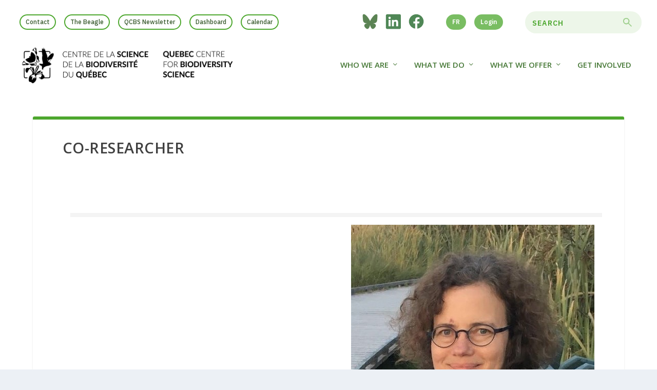

--- FILE ---
content_type: text/html; charset=UTF-8
request_url: https://qcbs.ca/member/?profile=114
body_size: 28023
content:

<!DOCTYPE html>
<!--[if IE 6]>
<html id="ie6" lang="en-US">
<![endif]-->
<!--[if IE 7]>
<html id="ie7" lang="en-US">
<![endif]-->
<!--[if IE 8]>
<html id="ie8" lang="en-US">
<![endif]-->
<!--[if !(IE 6) | !(IE 7) | !(IE 8)  ]><!-->
<html lang="en-US">
<!--<![endif]-->
<head>
	<meta charset="UTF-8" />
	
	<meta name="google-site-verification" content="akPUIl1JP6PeVIXrjAyx9QyCEhBY6-NtlSRUejzivHA" />
	
			
	<meta http-equiv="X-UA-Compatible" content="IE=edge">
	<link rel="pingback" href="https://qcbs.ca/xmlrpc.php" />

		<!--[if lt IE 9]>
	<script src="https://qcbs.ca/wp-content/themes/Extra/scripts/ext/html5.js" type="text/javascript"></script>
	<![endif]-->

	<script type="text/javascript">
		document.documentElement.className = 'js';
	</script>

	<link rel="preconnect" href="https://fonts.gstatic.com" crossorigin /><meta name='robots' content='index, follow, max-image-preview:large, max-snippet:-1, max-video-preview:-1' />
<script type="text/javascript">
			let jqueryParams=[],jQuery=function(r){return jqueryParams=[...jqueryParams,r],jQuery},$=function(r){return jqueryParams=[...jqueryParams,r],$};window.jQuery=jQuery,window.$=jQuery;let customHeadScripts=!1;jQuery.fn=jQuery.prototype={},$.fn=jQuery.prototype={},jQuery.noConflict=function(r){if(window.jQuery)return jQuery=window.jQuery,$=window.jQuery,customHeadScripts=!0,jQuery.noConflict},jQuery.ready=function(r){jqueryParams=[...jqueryParams,r]},$.ready=function(r){jqueryParams=[...jqueryParams,r]},jQuery.load=function(r){jqueryParams=[...jqueryParams,r]},$.load=function(r){jqueryParams=[...jqueryParams,r]},jQuery.fn.ready=function(r){jqueryParams=[...jqueryParams,r]},$.fn.ready=function(r){jqueryParams=[...jqueryParams,r]};</script>
	<!-- This site is optimized with the Yoast SEO plugin v26.7 - https://yoast.com/wordpress/plugins/seo/ -->
	<title>France Dufresne</title>
	<link rel="canonical" href="https://qcbs.ca/member/" />
	<meta property="og:locale" content="en_US" />
	<meta property="og:type" content="article" />
	<meta property="og:title" content="- Centre de la science de la biodiversité du Québec / Quebec Centre for Biodiversity Science" />
	<meta property="og:url" content="https://qcbs.ca/member/" />
	<meta property="og:site_name" content="Centre de la science de la biodiversité du Québec / Quebec Centre for Biodiversity Science" />
	<meta property="article:modified_time" content="2021-05-26T19:08:09+00:00" />
	<meta name="twitter:card" content="summary_large_image" />
	<script type="application/ld+json" class="yoast-schema-graph">{"@context":"https://schema.org","@graph":[{"@type":"WebPage","@id":"https://qcbs.ca/member/","url":"https://qcbs.ca/member/","name":"- Centre de la science de la biodiversité du Québec / Quebec Centre for Biodiversity Science","isPartOf":{"@id":"https://qcbs.ca/#website"},"datePublished":"2018-07-13T17:15:38+00:00","dateModified":"2021-05-26T19:08:09+00:00","inLanguage":"en-US","potentialAction":[{"@type":"ReadAction","target":["https://qcbs.ca/member/"]}]},{"@type":"WebSite","@id":"https://qcbs.ca/#website","url":"https://qcbs.ca/","name":"Centre de la science de la biodiversité du Québec / Quebec Centre for Biodiversity Science","description":"Regroupement de chercheurs oeuvrant dans le domaine de la science de la biodiversité au Québec -  Network of researchers working in the field of biodiversity science in Québec.","potentialAction":[{"@type":"SearchAction","target":{"@type":"EntryPoint","urlTemplate":"https://qcbs.ca/?s={search_term_string}"},"query-input":{"@type":"PropertyValueSpecification","valueRequired":true,"valueName":"search_term_string"}}],"inLanguage":"en-US"}]}</script>
	<!-- / Yoast SEO plugin. -->


<link rel='dns-prefetch' href='//fonts.googleapis.com' />
<link rel="alternate" type="application/rss+xml" title="Centre de la science de la biodiversité du Québec / Quebec Centre for Biodiversity Science &raquo; Feed" href="https://qcbs.ca/feed/" />
<link rel="alternate" title="oEmbed (JSON)" type="application/json+oembed" href="https://qcbs.ca/wp-json/oembed/1.0/embed?url=https%3A%2F%2Fqcbs.ca%2Fmember%2F" />
<link rel="alternate" title="oEmbed (XML)" type="text/xml+oembed" href="https://qcbs.ca/wp-json/oembed/1.0/embed?url=https%3A%2F%2Fqcbs.ca%2Fmember%2F&#038;format=xml" />
<meta content="MW Qcbs 2018 v.1.0.0" name="generator"/><link rel='stylesheet' id='ce_responsive-css' href='https://qcbs.ca/wp-content/plugins/simple-embed-code/css/video-container.min.css?ver=2.5.1' type='text/css' media='all' />
<link rel='stylesheet' id='wpml-legacy-horizontal-list-0-css' href='https://qcbs.ca/wp-content/plugins/sitepress-multilingual-cms/templates/language-switchers/legacy-list-horizontal/style.min.css?ver=1' type='text/css' media='all' />
<style id='wpml-legacy-horizontal-list-0-inline-css' type='text/css'>
.wpml-ls-statics-shortcode_actions, .wpml-ls-statics-shortcode_actions .wpml-ls-sub-menu, .wpml-ls-statics-shortcode_actions a {border-color:#cdcdcd;}.wpml-ls-statics-shortcode_actions a, .wpml-ls-statics-shortcode_actions .wpml-ls-sub-menu a, .wpml-ls-statics-shortcode_actions .wpml-ls-sub-menu a:link, .wpml-ls-statics-shortcode_actions li:not(.wpml-ls-current-language) .wpml-ls-link, .wpml-ls-statics-shortcode_actions li:not(.wpml-ls-current-language) .wpml-ls-link:link {color:#444444;background-color:#ffffff;}.wpml-ls-statics-shortcode_actions .wpml-ls-sub-menu a:hover,.wpml-ls-statics-shortcode_actions .wpml-ls-sub-menu a:focus, .wpml-ls-statics-shortcode_actions .wpml-ls-sub-menu a:link:hover, .wpml-ls-statics-shortcode_actions .wpml-ls-sub-menu a:link:focus {color:#000000;background-color:#eeeeee;}.wpml-ls-statics-shortcode_actions .wpml-ls-current-language > a {color:#444444;background-color:#ffffff;}.wpml-ls-statics-shortcode_actions .wpml-ls-current-language:hover>a, .wpml-ls-statics-shortcode_actions .wpml-ls-current-language>a:focus {color:#000000;background-color:#eeeeee;}
/*# sourceURL=wpml-legacy-horizontal-list-0-inline-css */
</style>
<link rel='stylesheet' id='extra-fonts-css' href='https://fonts.googleapis.com/css?family=Open+Sans:300italic,400italic,600italic,700italic,800italic,400,300,600,700,800&#038;subset=latin,latin-ext' type='text/css' media='all' />
<link rel='stylesheet' id='extra-style-parent-css' href='https://qcbs.ca/wp-content/themes/Extra/style.min.css?ver=4.27.5' type='text/css' media='all' />
<style id='extra-dynamic-critical-inline-css' type='text/css'>
@font-face{font-family:ETmodules;font-display:block;src:url(//qcbs.ca/wp-content/themes/Extra/core/admin/fonts/modules/all/modules.eot);src:url(//qcbs.ca/wp-content/themes/Extra/core/admin/fonts/modules/all/modules.eot?#iefix) format("embedded-opentype"),url(//qcbs.ca/wp-content/themes/Extra/core/admin/fonts/modules/all/modules.woff) format("woff"),url(//qcbs.ca/wp-content/themes/Extra/core/admin/fonts/modules/all/modules.ttf) format("truetype"),url(//qcbs.ca/wp-content/themes/Extra/core/admin/fonts/modules/all/modules.svg#ETmodules) format("svg");font-weight:400;font-style:normal}
@media (min-width:981px){.et_pb_gutters3 .et_pb_column,.et_pb_gutters3.et_pb_row .et_pb_column{margin-right:5.5%}.et_pb_gutters3 .et_pb_column_4_4,.et_pb_gutters3.et_pb_row .et_pb_column_4_4{width:100%}.et_pb_gutters3 .et_pb_column_4_4 .et_pb_module,.et_pb_gutters3.et_pb_row .et_pb_column_4_4 .et_pb_module{margin-bottom:2.75%}.et_pb_gutters3 .et_pb_column_3_4,.et_pb_gutters3.et_pb_row .et_pb_column_3_4{width:73.625%}.et_pb_gutters3 .et_pb_column_3_4 .et_pb_module,.et_pb_gutters3.et_pb_row .et_pb_column_3_4 .et_pb_module{margin-bottom:3.735%}.et_pb_gutters3 .et_pb_column_2_3,.et_pb_gutters3.et_pb_row .et_pb_column_2_3{width:64.833%}.et_pb_gutters3 .et_pb_column_2_3 .et_pb_module,.et_pb_gutters3.et_pb_row .et_pb_column_2_3 .et_pb_module{margin-bottom:4.242%}.et_pb_gutters3 .et_pb_column_3_5,.et_pb_gutters3.et_pb_row .et_pb_column_3_5{width:57.8%}.et_pb_gutters3 .et_pb_column_3_5 .et_pb_module,.et_pb_gutters3.et_pb_row .et_pb_column_3_5 .et_pb_module{margin-bottom:4.758%}.et_pb_gutters3 .et_pb_column_1_2,.et_pb_gutters3.et_pb_row .et_pb_column_1_2{width:47.25%}.et_pb_gutters3 .et_pb_column_1_2 .et_pb_module,.et_pb_gutters3.et_pb_row .et_pb_column_1_2 .et_pb_module{margin-bottom:5.82%}.et_pb_gutters3 .et_pb_column_2_5,.et_pb_gutters3.et_pb_row .et_pb_column_2_5{width:36.7%}.et_pb_gutters3 .et_pb_column_2_5 .et_pb_module,.et_pb_gutters3.et_pb_row .et_pb_column_2_5 .et_pb_module{margin-bottom:7.493%}.et_pb_gutters3 .et_pb_column_1_3,.et_pb_gutters3.et_pb_row .et_pb_column_1_3{width:29.6667%}.et_pb_gutters3 .et_pb_column_1_3 .et_pb_module,.et_pb_gutters3.et_pb_row .et_pb_column_1_3 .et_pb_module{margin-bottom:9.27%}.et_pb_gutters3 .et_pb_column_1_4,.et_pb_gutters3.et_pb_row .et_pb_column_1_4{width:20.875%}.et_pb_gutters3 .et_pb_column_1_4 .et_pb_module,.et_pb_gutters3.et_pb_row .et_pb_column_1_4 .et_pb_module{margin-bottom:13.174%}.et_pb_gutters3 .et_pb_column_1_5,.et_pb_gutters3.et_pb_row .et_pb_column_1_5{width:15.6%}.et_pb_gutters3 .et_pb_column_1_5 .et_pb_module,.et_pb_gutters3.et_pb_row .et_pb_column_1_5 .et_pb_module{margin-bottom:17.628%}.et_pb_gutters3 .et_pb_column_1_6,.et_pb_gutters3.et_pb_row .et_pb_column_1_6{width:12.0833%}.et_pb_gutters3 .et_pb_column_1_6 .et_pb_module,.et_pb_gutters3.et_pb_row .et_pb_column_1_6 .et_pb_module{margin-bottom:22.759%}.et_pb_gutters3 .et_full_width_page.woocommerce-page ul.products li.product{width:20.875%;margin-right:5.5%;margin-bottom:5.5%}.et_pb_gutters3.et_left_sidebar.woocommerce-page #main-content ul.products li.product,.et_pb_gutters3.et_right_sidebar.woocommerce-page #main-content ul.products li.product{width:28.353%;margin-right:7.47%}.et_pb_gutters3.et_left_sidebar.woocommerce-page #main-content ul.products.columns-1 li.product,.et_pb_gutters3.et_right_sidebar.woocommerce-page #main-content ul.products.columns-1 li.product{width:100%;margin-right:0}.et_pb_gutters3.et_left_sidebar.woocommerce-page #main-content ul.products.columns-2 li.product,.et_pb_gutters3.et_right_sidebar.woocommerce-page #main-content ul.products.columns-2 li.product{width:48%;margin-right:4%}.et_pb_gutters3.et_left_sidebar.woocommerce-page #main-content ul.products.columns-2 li:nth-child(2n+2),.et_pb_gutters3.et_right_sidebar.woocommerce-page #main-content ul.products.columns-2 li:nth-child(2n+2){margin-right:0}.et_pb_gutters3.et_left_sidebar.woocommerce-page #main-content ul.products.columns-2 li:nth-child(3n+1),.et_pb_gutters3.et_right_sidebar.woocommerce-page #main-content ul.products.columns-2 li:nth-child(3n+1){clear:none}}
@-webkit-keyframes fadeOutTop{0%{opacity:1;transform:translatey(0)}to{opacity:0;transform:translatey(-60%)}}@keyframes fadeOutTop{0%{opacity:1;transform:translatey(0)}to{opacity:0;transform:translatey(-60%)}}@-webkit-keyframes fadeInTop{0%{opacity:0;transform:translatey(-60%)}to{opacity:1;transform:translatey(0)}}@keyframes fadeInTop{0%{opacity:0;transform:translatey(-60%)}to{opacity:1;transform:translatey(0)}}@-webkit-keyframes fadeInBottom{0%{opacity:0;transform:translatey(60%)}to{opacity:1;transform:translatey(0)}}@keyframes fadeInBottom{0%{opacity:0;transform:translatey(60%)}to{opacity:1;transform:translatey(0)}}@-webkit-keyframes fadeOutBottom{0%{opacity:1;transform:translatey(0)}to{opacity:0;transform:translatey(60%)}}@keyframes fadeOutBottom{0%{opacity:1;transform:translatey(0)}to{opacity:0;transform:translatey(60%)}}@-webkit-keyframes Grow{0%{opacity:0;transform:scaleY(.5)}to{opacity:1;transform:scale(1)}}@keyframes Grow{0%{opacity:0;transform:scaleY(.5)}to{opacity:1;transform:scale(1)}}/*!
	  * Animate.css - http://daneden.me/animate
	  * Licensed under the MIT license - http://opensource.org/licenses/MIT
	  * Copyright (c) 2015 Daniel Eden
	 */@-webkit-keyframes flipInX{0%{transform:perspective(400px) rotateX(90deg);-webkit-animation-timing-function:ease-in;animation-timing-function:ease-in;opacity:0}40%{transform:perspective(400px) rotateX(-20deg);-webkit-animation-timing-function:ease-in;animation-timing-function:ease-in}60%{transform:perspective(400px) rotateX(10deg);opacity:1}80%{transform:perspective(400px) rotateX(-5deg)}to{transform:perspective(400px)}}@keyframes flipInX{0%{transform:perspective(400px) rotateX(90deg);-webkit-animation-timing-function:ease-in;animation-timing-function:ease-in;opacity:0}40%{transform:perspective(400px) rotateX(-20deg);-webkit-animation-timing-function:ease-in;animation-timing-function:ease-in}60%{transform:perspective(400px) rotateX(10deg);opacity:1}80%{transform:perspective(400px) rotateX(-5deg)}to{transform:perspective(400px)}}@-webkit-keyframes flipInY{0%{transform:perspective(400px) rotateY(90deg);-webkit-animation-timing-function:ease-in;animation-timing-function:ease-in;opacity:0}40%{transform:perspective(400px) rotateY(-20deg);-webkit-animation-timing-function:ease-in;animation-timing-function:ease-in}60%{transform:perspective(400px) rotateY(10deg);opacity:1}80%{transform:perspective(400px) rotateY(-5deg)}to{transform:perspective(400px)}}@keyframes flipInY{0%{transform:perspective(400px) rotateY(90deg);-webkit-animation-timing-function:ease-in;animation-timing-function:ease-in;opacity:0}40%{transform:perspective(400px) rotateY(-20deg);-webkit-animation-timing-function:ease-in;animation-timing-function:ease-in}60%{transform:perspective(400px) rotateY(10deg);opacity:1}80%{transform:perspective(400px) rotateY(-5deg)}to{transform:perspective(400px)}}
.nav li li{padding:0 20px;margin:0}.et-menu li li a{padding:6px 20px;width:200px}.nav li{position:relative;line-height:1em}.nav li li{position:relative;line-height:2em}.nav li ul{position:absolute;padding:20px 0;z-index:9999;width:240px;background:#fff;visibility:hidden;opacity:0;border-top:3px solid #2ea3f2;box-shadow:0 2px 5px rgba(0,0,0,.1);-moz-box-shadow:0 2px 5px rgba(0,0,0,.1);-webkit-box-shadow:0 2px 5px rgba(0,0,0,.1);-webkit-transform:translateZ(0);text-align:left}.nav li.et-hover>ul{visibility:visible}.nav li.et-touch-hover>ul,.nav li:hover>ul{opacity:1;visibility:visible}.nav li li ul{z-index:1000;top:-23px;left:240px}.nav li.et-reverse-direction-nav li ul{left:auto;right:240px}.nav li:hover{visibility:inherit}.et_mobile_menu li a,.nav li li a{font-size:14px;transition:opacity .2s ease-in-out,background-color .2s ease-in-out}.et_mobile_menu li a:hover,.nav ul li a:hover{background-color:rgba(0,0,0,.03);opacity:.7}.et-dropdown-removing>ul{display:none}.mega-menu .et-dropdown-removing>ul{display:block}.et-menu .menu-item-has-children>a:first-child:after{font-family:ETmodules;content:"3";font-size:16px;position:absolute;right:0;top:0;font-weight:800}.et-menu .menu-item-has-children>a:first-child{padding-right:20px}.et-menu li li.menu-item-has-children>a:first-child:after{right:20px;top:6px}.et-menu-nav li.mega-menu{position:inherit}.et-menu-nav li.mega-menu>ul{padding:30px 20px;position:absolute!important;width:100%;left:0!important}.et-menu-nav li.mega-menu ul li{margin:0;float:left!important;display:block!important;padding:0!important}.et-menu-nav li.mega-menu li>ul{-webkit-animation:none!important;animation:none!important;padding:0;border:none;left:auto;top:auto;width:240px!important;position:relative;box-shadow:none;-webkit-box-shadow:none}.et-menu-nav li.mega-menu li ul{visibility:visible;opacity:1;display:none}.et-menu-nav li.mega-menu.et-hover li ul,.et-menu-nav li.mega-menu:hover li ul{display:block}.et-menu-nav li.mega-menu:hover>ul{opacity:1!important;visibility:visible!important}.et-menu-nav li.mega-menu>ul>li>a:first-child{padding-top:0!important;font-weight:700;border-bottom:1px solid rgba(0,0,0,.03)}.et-menu-nav li.mega-menu>ul>li>a:first-child:hover{background-color:transparent!important}.et-menu-nav li.mega-menu li>a{width:200px!important}.et-menu-nav li.mega-menu.mega-menu-parent li>a,.et-menu-nav li.mega-menu.mega-menu-parent li li{width:100%!important}.et-menu-nav li.mega-menu.mega-menu-parent li>.sub-menu{float:left;width:100%!important}.et-menu-nav li.mega-menu>ul>li{width:25%;margin:0}.et-menu-nav li.mega-menu.mega-menu-parent-3>ul>li{width:33.33%}.et-menu-nav li.mega-menu.mega-menu-parent-2>ul>li{width:50%}.et-menu-nav li.mega-menu.mega-menu-parent-1>ul>li{width:100%}.et_pb_fullwidth_menu li.mega-menu .menu-item-has-children>a:first-child:after,.et_pb_menu li.mega-menu .menu-item-has-children>a:first-child:after{display:none}.et_fullwidth_nav #top-menu li.mega-menu>ul{width:auto;left:30px!important;right:30px!important}.et_mobile_menu{position:absolute;left:0;padding:5%;background:#fff;width:100%;visibility:visible;opacity:1;display:none;z-index:9999;border-top:3px solid #2ea3f2;box-shadow:0 2px 5px rgba(0,0,0,.1);-moz-box-shadow:0 2px 5px rgba(0,0,0,.1);-webkit-box-shadow:0 2px 5px rgba(0,0,0,.1)}#main-header .et_mobile_menu li ul,.et_pb_fullwidth_menu .et_mobile_menu li ul,.et_pb_menu .et_mobile_menu li ul{visibility:visible!important;display:block!important;padding-left:10px}.et_mobile_menu li li{padding-left:5%}.et_mobile_menu li a{border-bottom:1px solid rgba(0,0,0,.03);color:#666;padding:10px 5%;display:block}.et_mobile_menu .menu-item-has-children>a{font-weight:700;background-color:rgba(0,0,0,.03)}.et_mobile_menu li .menu-item-has-children>a{background-color:transparent}.et_mobile_nav_menu{float:right;display:none}.mobile_menu_bar{position:relative;display:block;line-height:0}.mobile_menu_bar:before{content:"a";font-size:32px;position:relative;left:0;top:0;cursor:pointer}.et_pb_module .mobile_menu_bar:before{top:2px}.mobile_nav .select_page{display:none}
.et_pb_section{position:relative;background-color:#fff;background-position:50%;background-size:100%;background-size:cover}.et_pb_section--absolute,.et_pb_section--fixed{width:100%}.et_pb_section.et_section_transparent{background-color:transparent}.et_pb_fullwidth_section{padding:0}.et_pb_fullwidth_section>.et_pb_module:not(.et_pb_post_content):not(.et_pb_fullwidth_post_content) .et_pb_row{padding:0!important}.et_pb_inner_shadow{box-shadow:inset 0 0 7px rgba(0,0,0,.07)}.et_pb_bottom_inside_divider,.et_pb_top_inside_divider{display:block;background-repeat-y:no-repeat;height:100%;position:absolute;pointer-events:none;width:100%;left:0;right:0}.et_pb_bottom_inside_divider.et-no-transition,.et_pb_top_inside_divider.et-no-transition{transition:none!important}.et-fb .section_has_divider.et_fb_element_controls_visible--child>.et_pb_bottom_inside_divider,.et-fb .section_has_divider.et_fb_element_controls_visible--child>.et_pb_top_inside_divider{z-index:1}.et_pb_section_video:not(.et_pb_section--with-menu){overflow:hidden;position:relative}.et_pb_column>.et_pb_section_video_bg{z-index:-1}.et_pb_section_video_bg{visibility:visible;position:absolute;top:0;left:0;width:100%;height:100%;overflow:hidden;display:block;pointer-events:none;transition:display .3s}.et_pb_section_video_bg.et_pb_section_video_bg_hover,.et_pb_section_video_bg.et_pb_section_video_bg_phone,.et_pb_section_video_bg.et_pb_section_video_bg_tablet,.et_pb_section_video_bg.et_pb_section_video_bg_tablet_only{display:none}.et_pb_section_video_bg .mejs-controls,.et_pb_section_video_bg .mejs-overlay-play{display:none!important}.et_pb_section_video_bg embed,.et_pb_section_video_bg iframe,.et_pb_section_video_bg object,.et_pb_section_video_bg video{max-width:none}.et_pb_section_video_bg .mejs-video{left:50%;position:absolute;max-width:none}.et_pb_section_video_bg .mejs-overlay-loading{display:none!important}.et_pb_social_network_link .et_pb_section_video{overflow:visible}.et_pb_section_video_on_hover:hover>.et_pb_section_video_bg{display:none}.et_pb_section_video_on_hover:hover>.et_pb_section_video_bg_hover,.et_pb_section_video_on_hover:hover>.et_pb_section_video_bg_hover_inherit{display:block}@media (min-width:981px){.et_pb_section{padding:4% 0}body.et_pb_pagebuilder_layout.et_pb_show_title .post-password-required .et_pb_section,body:not(.et_pb_pagebuilder_layout) .post-password-required .et_pb_section{padding-top:0}.et_pb_fullwidth_section{padding:0}.et_pb_section_video_bg.et_pb_section_video_bg_desktop_only{display:block}}@media (max-width:980px){.et_pb_section{padding:50px 0}body.et_pb_pagebuilder_layout.et_pb_show_title .post-password-required .et_pb_section,body:not(.et_pb_pagebuilder_layout) .post-password-required .et_pb_section{padding-top:0}.et_pb_fullwidth_section{padding:0}.et_pb_section_video_bg.et_pb_section_video_bg_tablet{display:block}.et_pb_section_video_bg.et_pb_section_video_bg_desktop_only{display:none}}@media (min-width:768px){.et_pb_section_video_bg.et_pb_section_video_bg_desktop_tablet{display:block}}@media (min-width:768px) and (max-width:980px){.et_pb_section_video_bg.et_pb_section_video_bg_tablet_only{display:block}}@media (max-width:767px){.et_pb_section_video_bg.et_pb_section_video_bg_phone{display:block}.et_pb_section_video_bg.et_pb_section_video_bg_desktop_tablet{display:none}}
.et_pb_row{width:80%;max-width:1080px;margin:auto;position:relative}body.safari .section_has_divider,body.uiwebview .section_has_divider{perspective:2000px}.section_has_divider .et_pb_row{z-index:5}.et_pb_row_inner{width:100%;position:relative}.et_pb_row.et_pb_row_empty,.et_pb_row_inner:nth-of-type(n+2).et_pb_row_empty{display:none}.et_pb_row:after,.et_pb_row_inner:after{content:"";display:block;clear:both;visibility:hidden;line-height:0;height:0;width:0}.et_pb_row_4col .et-last-child,.et_pb_row_4col .et-last-child-2,.et_pb_row_6col .et-last-child,.et_pb_row_6col .et-last-child-2,.et_pb_row_6col .et-last-child-3{margin-bottom:0}.et_pb_column{float:left;background-size:cover;background-position:50%;position:relative;z-index:2;min-height:1px}.et_pb_column--with-menu{z-index:3}.et_pb_column.et_pb_column_empty{min-height:1px}.et_pb_row .et_pb_column.et-last-child,.et_pb_row .et_pb_column:last-child,.et_pb_row_inner .et_pb_column.et-last-child,.et_pb_row_inner .et_pb_column:last-child{margin-right:0!important}.et_pb_column.et_pb_section_parallax{position:relative}.et_pb_column,.et_pb_row,.et_pb_row_inner{background-size:cover;background-position:50%;background-repeat:no-repeat}@media (min-width:981px){.et_pb_row{padding:2% 0}body.et_pb_pagebuilder_layout.et_pb_show_title .post-password-required .et_pb_row,body:not(.et_pb_pagebuilder_layout) .post-password-required .et_pb_row{padding:0;width:100%}.et_pb_column_3_4 .et_pb_row_inner{padding:3.735% 0}.et_pb_column_2_3 .et_pb_row_inner{padding:4.2415% 0}.et_pb_column_1_2 .et_pb_row_inner,.et_pb_column_3_5 .et_pb_row_inner{padding:5.82% 0}.et_section_specialty>.et_pb_row{padding:0}.et_pb_row_inner{width:100%}.et_pb_column_single{padding:2.855% 0}.et_pb_column_single .et_pb_module.et-first-child,.et_pb_column_single .et_pb_module:first-child{margin-top:0}.et_pb_column_single .et_pb_module.et-last-child,.et_pb_column_single .et_pb_module:last-child{margin-bottom:0}.et_pb_row .et_pb_column.et-last-child,.et_pb_row .et_pb_column:last-child,.et_pb_row_inner .et_pb_column.et-last-child,.et_pb_row_inner .et_pb_column:last-child{margin-right:0!important}.et_pb_row.et_pb_equal_columns,.et_pb_row_inner.et_pb_equal_columns,.et_pb_section.et_pb_equal_columns>.et_pb_row{display:flex}.rtl .et_pb_row.et_pb_equal_columns,.rtl .et_pb_row_inner.et_pb_equal_columns,.rtl .et_pb_section.et_pb_equal_columns>.et_pb_row{flex-direction:row-reverse}.et_pb_row.et_pb_equal_columns>.et_pb_column,.et_pb_section.et_pb_equal_columns>.et_pb_row>.et_pb_column{order:1}}@media (max-width:980px){.et_pb_row{max-width:1080px}body.et_pb_pagebuilder_layout.et_pb_show_title .post-password-required .et_pb_row,body:not(.et_pb_pagebuilder_layout) .post-password-required .et_pb_row{padding:0;width:100%}.et_pb_column .et_pb_row_inner,.et_pb_row{padding:30px 0}.et_section_specialty>.et_pb_row{padding:0}.et_pb_column{width:100%;margin-bottom:30px}.et_pb_bottom_divider .et_pb_row:nth-last-child(2) .et_pb_column:last-child,.et_pb_row .et_pb_column.et-last-child,.et_pb_row .et_pb_column:last-child{margin-bottom:0}.et_section_specialty .et_pb_row>.et_pb_column{padding-bottom:0}.et_pb_column.et_pb_column_empty{display:none}.et_pb_row_1-2_1-4_1-4,.et_pb_row_1-2_1-6_1-6_1-6,.et_pb_row_1-4_1-4,.et_pb_row_1-4_1-4_1-2,.et_pb_row_1-5_1-5_3-5,.et_pb_row_1-6_1-6_1-6,.et_pb_row_1-6_1-6_1-6_1-2,.et_pb_row_1-6_1-6_1-6_1-6,.et_pb_row_3-5_1-5_1-5,.et_pb_row_4col,.et_pb_row_5col,.et_pb_row_6col{display:flex;flex-wrap:wrap}.et_pb_row_1-4_1-4>.et_pb_column.et_pb_column_1_4,.et_pb_row_1-4_1-4_1-2>.et_pb_column.et_pb_column_1_4,.et_pb_row_4col>.et_pb_column.et_pb_column_1_4{width:47.25%;margin-right:5.5%}.et_pb_row_1-4_1-4>.et_pb_column.et_pb_column_1_4:nth-child(2n),.et_pb_row_1-4_1-4_1-2>.et_pb_column.et_pb_column_1_4:nth-child(2n),.et_pb_row_4col>.et_pb_column.et_pb_column_1_4:nth-child(2n){margin-right:0}.et_pb_row_1-2_1-4_1-4>.et_pb_column.et_pb_column_1_4{width:47.25%;margin-right:5.5%}.et_pb_row_1-2_1-4_1-4>.et_pb_column.et_pb_column_1_2,.et_pb_row_1-2_1-4_1-4>.et_pb_column.et_pb_column_1_4:nth-child(odd){margin-right:0}.et_pb_row_1-2_1-4_1-4 .et_pb_column:nth-last-child(-n+2),.et_pb_row_1-4_1-4 .et_pb_column:nth-last-child(-n+2),.et_pb_row_4col .et_pb_column:nth-last-child(-n+2){margin-bottom:0}.et_pb_row_1-5_1-5_3-5>.et_pb_column.et_pb_column_1_5,.et_pb_row_5col>.et_pb_column.et_pb_column_1_5{width:47.25%;margin-right:5.5%}.et_pb_row_1-5_1-5_3-5>.et_pb_column.et_pb_column_1_5:nth-child(2n),.et_pb_row_5col>.et_pb_column.et_pb_column_1_5:nth-child(2n){margin-right:0}.et_pb_row_3-5_1-5_1-5>.et_pb_column.et_pb_column_1_5{width:47.25%;margin-right:5.5%}.et_pb_row_3-5_1-5_1-5>.et_pb_column.et_pb_column_1_5:nth-child(odd),.et_pb_row_3-5_1-5_1-5>.et_pb_column.et_pb_column_3_5{margin-right:0}.et_pb_row_3-5_1-5_1-5 .et_pb_column:nth-last-child(-n+2),.et_pb_row_5col .et_pb_column:last-child{margin-bottom:0}.et_pb_row_1-6_1-6_1-6_1-2>.et_pb_column.et_pb_column_1_6,.et_pb_row_6col>.et_pb_column.et_pb_column_1_6{width:29.666%;margin-right:5.5%}.et_pb_row_1-6_1-6_1-6_1-2>.et_pb_column.et_pb_column_1_6:nth-child(3n),.et_pb_row_6col>.et_pb_column.et_pb_column_1_6:nth-child(3n){margin-right:0}.et_pb_row_1-2_1-6_1-6_1-6>.et_pb_column.et_pb_column_1_6{width:29.666%;margin-right:5.5%}.et_pb_row_1-2_1-6_1-6_1-6>.et_pb_column.et_pb_column_1_2,.et_pb_row_1-2_1-6_1-6_1-6>.et_pb_column.et_pb_column_1_6:last-child{margin-right:0}.et_pb_row_1-2_1-2 .et_pb_column.et_pb_column_1_2,.et_pb_row_1-2_1-6_1-6_1-6 .et_pb_column:nth-last-child(-n+3),.et_pb_row_6col .et_pb_column:nth-last-child(-n+3){margin-bottom:0}.et_pb_row_1-2_1-2 .et_pb_column.et_pb_column_1_2 .et_pb_column.et_pb_column_1_6{width:29.666%;margin-right:5.5%;margin-bottom:0}.et_pb_row_1-2_1-2 .et_pb_column.et_pb_column_1_2 .et_pb_column.et_pb_column_1_6:last-child{margin-right:0}.et_pb_row_1-6_1-6_1-6_1-6>.et_pb_column.et_pb_column_1_6{width:47.25%;margin-right:5.5%}.et_pb_row_1-6_1-6_1-6_1-6>.et_pb_column.et_pb_column_1_6:nth-child(2n){margin-right:0}.et_pb_row_1-6_1-6_1-6_1-6:nth-last-child(-n+3){margin-bottom:0}}@media (max-width:479px){.et_pb_row .et_pb_column.et_pb_column_1_4,.et_pb_row .et_pb_column.et_pb_column_1_5,.et_pb_row .et_pb_column.et_pb_column_1_6{width:100%;margin:0 0 30px}.et_pb_row .et_pb_column.et_pb_column_1_4.et-last-child,.et_pb_row .et_pb_column.et_pb_column_1_4:last-child,.et_pb_row .et_pb_column.et_pb_column_1_5.et-last-child,.et_pb_row .et_pb_column.et_pb_column_1_5:last-child,.et_pb_row .et_pb_column.et_pb_column_1_6.et-last-child,.et_pb_row .et_pb_column.et_pb_column_1_6:last-child{margin-bottom:0}.et_pb_row_1-2_1-2 .et_pb_column.et_pb_column_1_2 .et_pb_column.et_pb_column_1_6{width:100%;margin:0 0 30px}.et_pb_row_1-2_1-2 .et_pb_column.et_pb_column_1_2 .et_pb_column.et_pb_column_1_6.et-last-child,.et_pb_row_1-2_1-2 .et_pb_column.et_pb_column_1_2 .et_pb_column.et_pb_column_1_6:last-child{margin-bottom:0}.et_pb_column{width:100%!important}}
.et_pb_code_inner{position:relative}
.et_pb_fullwidth_code.et_pb_module{z-index:9;position:relative}
/*# sourceURL=extra-dynamic-critical-inline-css */
</style>
<link rel='preload' id='extra-dynamic-late-css' href='https://qcbs.ca/wp-content/et-cache/24265/et-extra-dynamic-24265-late.css?ver=1765981729' as='style' media='all' onload="this.onload=null;this.rel='stylesheet'" />
<link rel='stylesheet' id='bb-taps-editor-style-shared-css' href='https://qcbs.ca/wp-content/themes/MW_Qcbs_2018/editor-style-shared.css?ver=6.9' type='text/css' media='all' />
<link rel='stylesheet' id='extra-style-css' href='https://qcbs.ca/wp-content/themes/MW_Qcbs_2018/style.css?ver=4.27.5' type='text/css' media='all' />
<!--n2css--><!--n2js--><script type="text/javascript" src="https://qcbs.ca/wp-includes/js/jquery/jquery.min.js?ver=3.7.1" id="jquery-core-js"></script>
<script type="text/javascript" src="https://qcbs.ca/wp-includes/js/jquery/jquery-migrate.min.js?ver=3.4.1" id="jquery-migrate-js"></script>
<script type="text/javascript" id="jquery-js-after">
/* <![CDATA[ */
jqueryParams.length&&$.each(jqueryParams,function(e,r){if("function"==typeof r){var n=String(r);n.replace("$","jQuery");var a=new Function("return "+n)();$(document).ready(a)}});
//# sourceURL=jquery-js-after
/* ]]> */
</script>
<script type="text/javascript" src="https://qcbs.ca/wp-content/themes/MW_Qcbs_2018/js/hover_options.js?ver=1" id="script-js"></script>
<link rel="https://api.w.org/" href="https://qcbs.ca/wp-json/" /><link rel="alternate" title="JSON" type="application/json" href="https://qcbs.ca/wp-json/wp/v2/pages/24265" /><link rel="EditURI" type="application/rsd+xml" title="RSD" href="https://qcbs.ca/xmlrpc.php?rsd" />
<meta name="generator" content="WordPress 6.9" />
<link rel='shortlink' href='https://qcbs.ca/?p=24265' />
<meta name="generator" content="WPML ver:4.8.6 stt:1,4;" />
<meta name="viewport" content="width=device-width, initial-scale=1.0, maximum-scale=1.0, user-scalable=1" /><!-- Global site tag (gtag.js) - Google Analytics -->
<script async src="https://www.googletagmanager.com/gtag/js?id=UA-18640498-1"></script>
<script>
  window.dataLayer = window.dataLayer || [];
  function gtag(){dataLayer.push(arguments);}
  gtag('js', new Date());

  gtag('config', 'UA-18640498-1');
</script>
<link rel="icon" href="https://qcbs.ca/wp-content/uploads/2010/05/cropped-image0014-32x32.png" sizes="32x32" />
<link rel="icon" href="https://qcbs.ca/wp-content/uploads/2010/05/cropped-image0014-192x192.png" sizes="192x192" />
<link rel="apple-touch-icon" href="https://qcbs.ca/wp-content/uploads/2010/05/cropped-image0014-180x180.png" />
<meta name="msapplication-TileImage" content="https://qcbs.ca/wp-content/uploads/2010/05/cropped-image0014-270x270.png" />
<style id="et-critical-inline-css">.widget_et_recent_tweets .widget_list a,.widget_et_recent_tweets .et-extra-icon,.widget_et_recent_tweets .widget-footer .et-extra-social-icon,.widget_et_recent_tweets .widget-footer .et-extra-social-icon::before,.project-details .project-details-title,.et_filterable_portfolio .filterable_portfolio_filter a.current,.et_extra_layout .et_pb_extra_column_main .et_pb_column .module-head h1,.et_pb_extra_column .module-head h1,#portfolio_filter a.current,.woocommerce div.product div.summary .product_meta a,.woocommerce-page div.product div.summary .product_meta a,.et_pb_widget.woocommerce .product_list_widget li .amount,.et_pb_widget li a:hover,.et_pb_widget.woocommerce .product_list_widget li a:hover,.et_pb_widget.widget_et_recent_videos .widget_list .title:hover,.et_pb_widget.widget_et_recent_videos .widget_list .title.active,.woocommerce .woocommerce-info:before{color:#4da72e}.single .score-bar,.widget_et_recent_reviews .review-breakdowns .score-bar,.et_pb_extra_module .posts-list article .post-thumbnail,.et_extra_other_module .posts-list article .post-thumbnail,.et_pb_widget .widget_list_portrait,.et_pb_widget .widget_list_thumbnail,.quote-format,.link-format,.audio-format .audio-wrapper,.paginated .pagination li.active,.score-bar,.review-summary-score-box,.post-footer .rating-stars #rating-stars img.star-on,.post-footer .rating-stars #rated-stars img.star-on,.author-box-module .author-box-avatar,.timeline-menu li.active a:before,.woocommerce div.product form.cart .button,.woocommerce div.product form.cart .button.disabled,.woocommerce div.product form.cart .button.disabled:hover,.woocommerce-page div.product form.cart .button,.woocommerce-page div.product form.cart .button.disabled,.woocommerce-page div.product form.cart .button.disabled:hover,.woocommerce div.product form.cart .read-more-button,.woocommerce-page div.product form.cart .read-more-button,.woocommerce div.product form.cart .post-nav .nav-links .button,.woocommerce-page div.product form.cart .post-nav .nav-links .button,.woocommerce .woocommerce-message,.woocommerce-page .woocommerce-message{background-color:#4da72e}#et-menu>li>ul,#et-menu li>ul,#et-menu>li>ul>li>ul,.et-top-search-primary-menu-item .et-top-search,.et_pb_module,.module,.page article,.authors-page .page,#timeline-sticky-header,.et_extra_other_module,.woocommerce .woocommerce-info{border-color:#4da72e}h1,h2,h3,h4,h5,h6,h1 a,h2 a,h3 a,h4 a,h5 a,h6 a{font-size:29px}body{font-size:16px}h1,h2,h3,h4,h5,h6,h1 a,h2 a,h3 a,h4 a,h5 a,h6 a{line-height:1.1em}#page-container{background-color:#ffffff}#et-menu li a{font-size:15px}#et-menu>li a,#et-menu>li.menu-item-has-children>a:after,#et-menu>li.mega-menu-featured>a:after,#et-extra-mobile-menu>li.mega-menu-featured>a:after{color:#467836}#et-menu>li>a:hover,#et-menu>li.menu-item-has-children>a:hover:after,#et-menu>li.mega-menu-featured>a:hover:after,#et-navigation>ul#et-menu>li.current-menu-item>a,#et-navigation>ul#et-menu>li.current_page_item>a,#et-extra-mobile-menu>li.mega-menu-featured>a:hover:after,#et-extra-mobile-menu>li.current-menu-item>a,#et-extra-mobile-menu>li.current_page_item>a,#et-extra-mobile-menu>li>a:hover{color:#4da72e}#et-navigation>ul>li>a:before{background-color:#4da72e}#main-header{background-color:#ffffff}#et-menu>li>ul,#et-menu li>ul,#et-menu>li>ul>li>ul,#et-mobile-navigation nav,.et-top-search-primary-menu-item .et-top-search{background-color:#e2edde}#et-menu li.mega-menu-featured>ul li.menu-item .recent-list .recent-post,#et-extra-mobile-menu li.mega-menu-featured>ul li.menu-item .recent-list .recent-post,#et-menu li.mega-menu>ul>li>a,#et-menu li.mega-menu>ul li:last-child a,#et-menu li>ul li a{border-color:rgba(102,173,36,0.63)}#et-menu li>ul li a,#et-menu li.mega-menu>ul>li>a,#et-menu .sub-menu li.mega-menu-featured>a:after,#et-menu .sub-menu li.menu-item-has-children>a:after,#et-extra-mobile-menu .sub-menu li.mega-menu-featured>a:after,#et-extra-mobile-menu li a,#et-menu li.mega-menu-featured>ul li .title,#et-extra-mobile-menu li.mega-menu-featured>ul li .title,#et-menu li.mega-menu-featured>ul li .featured-post h2,#et-extra-mobile-menu li.mega-menu-featured>ul li .featured-post h2,#et-menu li.mega-menu-featured>ul li .featured-post .post-meta a,#et-extra-mobile-menu li.mega-menu-featured>ul li .featured-post .post-meta a,#et-menu li.mega-menu-featured>ul li.menu-item .recent-list .recent-post .post-content .post-meta,#et-extra-mobile-menu li.mega-menu-featured>ul li.menu-item .recent-list .recent-post .post-content .post-meta,#et-menu li.mega-menu-featured>ul li.menu-item .recent-list .recent-post .post-content .post-meta a,#et-extra-mobile-menu li.mega-menu-featured>ul li.menu-item .recent-list .recent-post .post-content .post-meta a{color:#467836}#et-menu li>ul li a:hover,#et-extra-mobile-menu li>ul li a:hover,#et-menu li>ul li.current-menu-item a,#et-menu li>ul li.current_page_item a,#et-extra-mobile-menu li>ul li.current-menu-item a,#et-extra-mobile-menu li>ul li.current_page_item a,#et-menu li.mega-menu>ul>li>a:hover,#et-menu .sub-menu li.mega-menu-featured>a:hover:after,#et-menu .sub-menu li.menu-item-has-children>a:hover:after,#et-extra-mobile-menu .sub-menu li.mega-menu-featured>a:hover:after,#et-menu li.mega-menu-featured>ul li .featured-post .post-meta a:hover,#et-extra-mobile-menu li.mega-menu-featured>ul li .featured-post .post-meta a:hover,#et-menu li.mega-menu-featured>ul li.menu-item .recent-list .recent-post .post-content .post-meta a:hover,#et-extra-mobile-menu li.mega-menu-featured>ul li.menu-item .recent-list .recent-post .post-content .post-meta a:hover{color:#4da72e}#et-secondary-menu li{font-size:15px}#top-header{background-color:#ffffff}@media only screen and (min-width:768px){#main-header .logo{height:82.28px;margin:19.36px 0}.header.left-right #et-navigation>ul>li>a{padding-bottom:53px}}@media only screen and (min-width:768px){.et-fixed-header #main-header .logo{height:40.8px;margin:19.6px 0}.et-fixed-header .header.left-right #et-navigation>ul>li>a{padding-bottom:32px}}#apply-for-fund{}#fund-proposal{}#call-for-application-learning-dev-award-fr{display:none}#guidelines-for-application-learning-dev-award-fr{display:none}#call-for-application-learning-dev-award{display:none}#guidelines-for-application-learning-dev-award{display:none}#directive-detaile{display:none}#apply-symposium-fr{display:none}#apply-symposium-grant{display:none}#detailed-application-guidelines-symposium{display:none}#expected-deliverables-description{}#demande-financement-description{display:none}#propositions-des-fonds-description{display:none}#livrables-attendus-description{display:none}#call-for-fund-description{display:none}#apply-K2A-description{display:none}#criteria-description{display:none}#expected-contributions-description{display:none}#appel-de-propositions-description{display:none}#soumettre-dossier-description{display:none}#evaluation-description{display:none}#contribution-description{display:none}#eligibility-requirements-description{display:none}#reimbursement-application-description{display:none}#prerequis-description{display:none}#preparation-remboursement-description{display:none}#call-for-application-excellence-awards-student{display:none}#application-contents-excellence-awards-student{display:none}#evaluation-criteria-excellence-awards-students{display:none}#award-obligations-excellence-awards-students{display:none}#appel-aux-candidateurs-excellence-awards-students{display:none}#dossier-dapplication-excellence-award-students{display:none}#criteres-devaluation-excellence-award-student{display:none}#obligations-des-recipiendaires-excellence-award-student{display:none}#call-for-application-biodiversity-award-students{display:none}#guidelines-for-application-biodiversity-award-student{display:none}#evaluation-process-biodiversity-award-students{display:none}#award-obligations-biodiversity-award-students{display:none}#appel-aux-candidatures-biodiversity-award-students{display:none}#guide-pour-soumissions-biodiversity-award-students{display:none}#criteres-devaluation-biodiversity-award-students{display:none}#obligations-biodiversity-award-students{display:none}</style>


<style>
	.button-header {
        font-family: "IBM Plex Sans", sans-serif;
        font-weight: 500;
        border: 2px solid #4DA72E;
        border-radius: 100px;
        color: #36582B !important;
        padding: 3px 10px;
        text-align: center;
        text-decoration: none;
        display: inline-block;
        font-size: 14px;
        cursor: pointer;
        transition: all 0.2s ease-in-out !important;
        margin: 8px;
    }

	.language-button {
        font-family: "IBM Plex Sans", sans-serif;
        font-weight: 600;
		border: 2px solid rgba(76, 167, 46, 0);;
        background-color: rgba(76, 167, 46, 0.75);
        border-radius: 100px;
        color: #fff !important;
        padding: 3px 10px;
        text-align: center;
        text-decoration: none;
        display: inline-block;
        font-size: 14px;
        cursor: pointer;
        transition: all 0.2s ease-in-out !important;
        margin: 8px;
    }

	.language-button:hover {
		border: 2px solid hsla(105, 100.00%, 22.70%, 0);
        background-color: hsla(105, 100.00%, 22.70%, 0.75);
        transition: all 0.2s ease-in-out !important;
    }

	.button-header:hover {
        background-color: #4DA72E;
        color: #ffffff !important;
        transition: all 0.2s ease-in-out !important;
    }

	.column-header-left {
		display: flex;
		flex-direction: row;          /* side-by-side */
		align-items: center;
		justify-content: flex-start;  /* align buttons left */
		/* gap: 10px;                    optional: spacing between buttons */
		width: 50%;
	}

	.column-header-right {
		display: flex;
		justify-content: flex-end;    /* right-align */
		align-items: center;
		width: 50%;
	}

    .row-header {
		position: sticky !important;
		top: 0px;
        display: flex;
        justify-content: center;
        gap: 50px; 
        width: 90%;
        padding-bottom: 0px; 
        top: 0; 
        width: 100%;
    }

	.et-top-search {
		border-radius: 25px !important;
		/* border: 2px solid rgba(76, 167, 46, 0.5); */
		padding: 0px;
		margin-left: 8px;
		background: rgba(76, 167, 46, 0.1);
		display: flex;
		align-items: center; /* <— this vertically centers the input */
		height: 43px;
	}

	.et-top-search:has(input[type="search"]:focus) {
		border: 2px solid rgba(76, 167, 46, 0.55);
		background: rgba(76, 167, 46, 0);
	}

	input[type="search"] {
		margin-left: 0px;
		margin-bottom: 5px;
		width: 77%;
		border-radius: 25px !important;
		border: 2px solid rgba(76, 167, 46, 0);
		background: rgba(76, 167, 46, 0);
		/* background: rgba(76, 167, 46, 0.1); */
        font-family: "IBM Plex Sans", sans-serif;
		font-size: 14px;
		color: rgb(76, 167, 46);
		transition: all 0.2s ease-in-out;
	}

	input[type="search"]:focus {
		/* border: 2px solid rgba(76, 167, 46, 0.55); */
		background: rgba(76, 167, 46, 0);
		color: rgba(22, 87, 0, 1);
		font-weight: 500;
		transition: all 0.2s ease-in-out;
	}

	button:not(.et_pb_menu__icon) {
		border: 3px solid rgba(76, 167, 46, 0);
		border-radius: 25px;
		background: rgba(76, 167, 46, 0);
		transition: all 0.2s ease-in-out;
	}

	button:not(.et_pb_menu__icon):hover {
		border: 2px solid rgba(76, 167, 46, 0);
		border-radius: 25px;
		background: rgba(76, 167, 46, 0);
		transition: all 0.2s ease-in-out;
	}

	.et-search-submit {
		height:100%;
		margin-top: 8px;
		margin-right: 5px;
		background-image: url("https://qcbs.ca/wp-content/uploads/2025/07/search_31dp_4DA72E_FILL0_wght400_GRAD0_opsz24.png") !important;
		background-repeat: no-repeat !important;
		background-position: center !important;
		background-size: 23px auto !important; 
		opacity: 50%;
		width: 40px;
		height: 40px;
		transition: all 0.2s ease-in-out;
	}

	.et-search-submit:hover {
		opacity: 1000%;
		transition: all 0.2s ease-in-out;
	}

	#main-header-wrapper {
		position: sticky;
		top: 0;
		z-index: 9999;
		background: white; 
	}

	@media only screen and (max-width: 1440px) {
		.button-header, .language-button{
			font-size: 12px;
			line-height: 20px;
		}
	}

</style>

<style id='global-styles-inline-css' type='text/css'>
:root{--wp--preset--aspect-ratio--square: 1;--wp--preset--aspect-ratio--4-3: 4/3;--wp--preset--aspect-ratio--3-4: 3/4;--wp--preset--aspect-ratio--3-2: 3/2;--wp--preset--aspect-ratio--2-3: 2/3;--wp--preset--aspect-ratio--16-9: 16/9;--wp--preset--aspect-ratio--9-16: 9/16;--wp--preset--color--black: #000000;--wp--preset--color--cyan-bluish-gray: #abb8c3;--wp--preset--color--white: #ffffff;--wp--preset--color--pale-pink: #f78da7;--wp--preset--color--vivid-red: #cf2e2e;--wp--preset--color--luminous-vivid-orange: #ff6900;--wp--preset--color--luminous-vivid-amber: #fcb900;--wp--preset--color--light-green-cyan: #7bdcb5;--wp--preset--color--vivid-green-cyan: #00d084;--wp--preset--color--pale-cyan-blue: #8ed1fc;--wp--preset--color--vivid-cyan-blue: #0693e3;--wp--preset--color--vivid-purple: #9b51e0;--wp--preset--gradient--vivid-cyan-blue-to-vivid-purple: linear-gradient(135deg,rgb(6,147,227) 0%,rgb(155,81,224) 100%);--wp--preset--gradient--light-green-cyan-to-vivid-green-cyan: linear-gradient(135deg,rgb(122,220,180) 0%,rgb(0,208,130) 100%);--wp--preset--gradient--luminous-vivid-amber-to-luminous-vivid-orange: linear-gradient(135deg,rgb(252,185,0) 0%,rgb(255,105,0) 100%);--wp--preset--gradient--luminous-vivid-orange-to-vivid-red: linear-gradient(135deg,rgb(255,105,0) 0%,rgb(207,46,46) 100%);--wp--preset--gradient--very-light-gray-to-cyan-bluish-gray: linear-gradient(135deg,rgb(238,238,238) 0%,rgb(169,184,195) 100%);--wp--preset--gradient--cool-to-warm-spectrum: linear-gradient(135deg,rgb(74,234,220) 0%,rgb(151,120,209) 20%,rgb(207,42,186) 40%,rgb(238,44,130) 60%,rgb(251,105,98) 80%,rgb(254,248,76) 100%);--wp--preset--gradient--blush-light-purple: linear-gradient(135deg,rgb(255,206,236) 0%,rgb(152,150,240) 100%);--wp--preset--gradient--blush-bordeaux: linear-gradient(135deg,rgb(254,205,165) 0%,rgb(254,45,45) 50%,rgb(107,0,62) 100%);--wp--preset--gradient--luminous-dusk: linear-gradient(135deg,rgb(255,203,112) 0%,rgb(199,81,192) 50%,rgb(65,88,208) 100%);--wp--preset--gradient--pale-ocean: linear-gradient(135deg,rgb(255,245,203) 0%,rgb(182,227,212) 50%,rgb(51,167,181) 100%);--wp--preset--gradient--electric-grass: linear-gradient(135deg,rgb(202,248,128) 0%,rgb(113,206,126) 100%);--wp--preset--gradient--midnight: linear-gradient(135deg,rgb(2,3,129) 0%,rgb(40,116,252) 100%);--wp--preset--font-size--small: 13px;--wp--preset--font-size--medium: 20px;--wp--preset--font-size--large: 36px;--wp--preset--font-size--x-large: 42px;--wp--preset--spacing--20: 0.44rem;--wp--preset--spacing--30: 0.67rem;--wp--preset--spacing--40: 1rem;--wp--preset--spacing--50: 1.5rem;--wp--preset--spacing--60: 2.25rem;--wp--preset--spacing--70: 3.38rem;--wp--preset--spacing--80: 5.06rem;--wp--preset--shadow--natural: 6px 6px 9px rgba(0, 0, 0, 0.2);--wp--preset--shadow--deep: 12px 12px 50px rgba(0, 0, 0, 0.4);--wp--preset--shadow--sharp: 6px 6px 0px rgba(0, 0, 0, 0.2);--wp--preset--shadow--outlined: 6px 6px 0px -3px rgb(255, 255, 255), 6px 6px rgb(0, 0, 0);--wp--preset--shadow--crisp: 6px 6px 0px rgb(0, 0, 0);}:root { --wp--style--global--content-size: 856px;--wp--style--global--wide-size: 1280px; }:where(body) { margin: 0; }.wp-site-blocks > .alignleft { float: left; margin-right: 2em; }.wp-site-blocks > .alignright { float: right; margin-left: 2em; }.wp-site-blocks > .aligncenter { justify-content: center; margin-left: auto; margin-right: auto; }:where(.is-layout-flex){gap: 0.5em;}:where(.is-layout-grid){gap: 0.5em;}.is-layout-flow > .alignleft{float: left;margin-inline-start: 0;margin-inline-end: 2em;}.is-layout-flow > .alignright{float: right;margin-inline-start: 2em;margin-inline-end: 0;}.is-layout-flow > .aligncenter{margin-left: auto !important;margin-right: auto !important;}.is-layout-constrained > .alignleft{float: left;margin-inline-start: 0;margin-inline-end: 2em;}.is-layout-constrained > .alignright{float: right;margin-inline-start: 2em;margin-inline-end: 0;}.is-layout-constrained > .aligncenter{margin-left: auto !important;margin-right: auto !important;}.is-layout-constrained > :where(:not(.alignleft):not(.alignright):not(.alignfull)){max-width: var(--wp--style--global--content-size);margin-left: auto !important;margin-right: auto !important;}.is-layout-constrained > .alignwide{max-width: var(--wp--style--global--wide-size);}body .is-layout-flex{display: flex;}.is-layout-flex{flex-wrap: wrap;align-items: center;}.is-layout-flex > :is(*, div){margin: 0;}body .is-layout-grid{display: grid;}.is-layout-grid > :is(*, div){margin: 0;}body{padding-top: 0px;padding-right: 0px;padding-bottom: 0px;padding-left: 0px;}:root :where(.wp-element-button, .wp-block-button__link){background-color: #32373c;border-width: 0;color: #fff;font-family: inherit;font-size: inherit;font-style: inherit;font-weight: inherit;letter-spacing: inherit;line-height: inherit;padding-top: calc(0.667em + 2px);padding-right: calc(1.333em + 2px);padding-bottom: calc(0.667em + 2px);padding-left: calc(1.333em + 2px);text-decoration: none;text-transform: inherit;}.has-black-color{color: var(--wp--preset--color--black) !important;}.has-cyan-bluish-gray-color{color: var(--wp--preset--color--cyan-bluish-gray) !important;}.has-white-color{color: var(--wp--preset--color--white) !important;}.has-pale-pink-color{color: var(--wp--preset--color--pale-pink) !important;}.has-vivid-red-color{color: var(--wp--preset--color--vivid-red) !important;}.has-luminous-vivid-orange-color{color: var(--wp--preset--color--luminous-vivid-orange) !important;}.has-luminous-vivid-amber-color{color: var(--wp--preset--color--luminous-vivid-amber) !important;}.has-light-green-cyan-color{color: var(--wp--preset--color--light-green-cyan) !important;}.has-vivid-green-cyan-color{color: var(--wp--preset--color--vivid-green-cyan) !important;}.has-pale-cyan-blue-color{color: var(--wp--preset--color--pale-cyan-blue) !important;}.has-vivid-cyan-blue-color{color: var(--wp--preset--color--vivid-cyan-blue) !important;}.has-vivid-purple-color{color: var(--wp--preset--color--vivid-purple) !important;}.has-black-background-color{background-color: var(--wp--preset--color--black) !important;}.has-cyan-bluish-gray-background-color{background-color: var(--wp--preset--color--cyan-bluish-gray) !important;}.has-white-background-color{background-color: var(--wp--preset--color--white) !important;}.has-pale-pink-background-color{background-color: var(--wp--preset--color--pale-pink) !important;}.has-vivid-red-background-color{background-color: var(--wp--preset--color--vivid-red) !important;}.has-luminous-vivid-orange-background-color{background-color: var(--wp--preset--color--luminous-vivid-orange) !important;}.has-luminous-vivid-amber-background-color{background-color: var(--wp--preset--color--luminous-vivid-amber) !important;}.has-light-green-cyan-background-color{background-color: var(--wp--preset--color--light-green-cyan) !important;}.has-vivid-green-cyan-background-color{background-color: var(--wp--preset--color--vivid-green-cyan) !important;}.has-pale-cyan-blue-background-color{background-color: var(--wp--preset--color--pale-cyan-blue) !important;}.has-vivid-cyan-blue-background-color{background-color: var(--wp--preset--color--vivid-cyan-blue) !important;}.has-vivid-purple-background-color{background-color: var(--wp--preset--color--vivid-purple) !important;}.has-black-border-color{border-color: var(--wp--preset--color--black) !important;}.has-cyan-bluish-gray-border-color{border-color: var(--wp--preset--color--cyan-bluish-gray) !important;}.has-white-border-color{border-color: var(--wp--preset--color--white) !important;}.has-pale-pink-border-color{border-color: var(--wp--preset--color--pale-pink) !important;}.has-vivid-red-border-color{border-color: var(--wp--preset--color--vivid-red) !important;}.has-luminous-vivid-orange-border-color{border-color: var(--wp--preset--color--luminous-vivid-orange) !important;}.has-luminous-vivid-amber-border-color{border-color: var(--wp--preset--color--luminous-vivid-amber) !important;}.has-light-green-cyan-border-color{border-color: var(--wp--preset--color--light-green-cyan) !important;}.has-vivid-green-cyan-border-color{border-color: var(--wp--preset--color--vivid-green-cyan) !important;}.has-pale-cyan-blue-border-color{border-color: var(--wp--preset--color--pale-cyan-blue) !important;}.has-vivid-cyan-blue-border-color{border-color: var(--wp--preset--color--vivid-cyan-blue) !important;}.has-vivid-purple-border-color{border-color: var(--wp--preset--color--vivid-purple) !important;}.has-vivid-cyan-blue-to-vivid-purple-gradient-background{background: var(--wp--preset--gradient--vivid-cyan-blue-to-vivid-purple) !important;}.has-light-green-cyan-to-vivid-green-cyan-gradient-background{background: var(--wp--preset--gradient--light-green-cyan-to-vivid-green-cyan) !important;}.has-luminous-vivid-amber-to-luminous-vivid-orange-gradient-background{background: var(--wp--preset--gradient--luminous-vivid-amber-to-luminous-vivid-orange) !important;}.has-luminous-vivid-orange-to-vivid-red-gradient-background{background: var(--wp--preset--gradient--luminous-vivid-orange-to-vivid-red) !important;}.has-very-light-gray-to-cyan-bluish-gray-gradient-background{background: var(--wp--preset--gradient--very-light-gray-to-cyan-bluish-gray) !important;}.has-cool-to-warm-spectrum-gradient-background{background: var(--wp--preset--gradient--cool-to-warm-spectrum) !important;}.has-blush-light-purple-gradient-background{background: var(--wp--preset--gradient--blush-light-purple) !important;}.has-blush-bordeaux-gradient-background{background: var(--wp--preset--gradient--blush-bordeaux) !important;}.has-luminous-dusk-gradient-background{background: var(--wp--preset--gradient--luminous-dusk) !important;}.has-pale-ocean-gradient-background{background: var(--wp--preset--gradient--pale-ocean) !important;}.has-electric-grass-gradient-background{background: var(--wp--preset--gradient--electric-grass) !important;}.has-midnight-gradient-background{background: var(--wp--preset--gradient--midnight) !important;}.has-small-font-size{font-size: var(--wp--preset--font-size--small) !important;}.has-medium-font-size{font-size: var(--wp--preset--font-size--medium) !important;}.has-large-font-size{font-size: var(--wp--preset--font-size--large) !important;}.has-x-large-font-size{font-size: var(--wp--preset--font-size--x-large) !important;}
/*# sourceURL=global-styles-inline-css */
</style>
<link rel='stylesheet' id='wp-block-library-css' href='https://qcbs.ca/wp-includes/css/dist/block-library/style.min.css?ver=6.9' type='text/css' media='none' onload="media='all'" />
<style id='wp-block-library-inline-css' type='text/css'>
/*wp_block_styles_on_demand_placeholder:696dc3d96b648*/
/*# sourceURL=wp-block-library-inline-css */
</style>
</head>


<body class="wp-singular page-template-default page page-id-24265 wp-theme-Extra wp-child-theme-MW_Qcbs_2018 et_extra et_pb_pagebuilder_layout et_fullwidth_nav et_fullwidth_secondary_nav et_fixed_nav et_pb_gutters3 et_primary_nav_dropdown_animation_Default et_secondary_nav_dropdown_animation_Default  et_includes_sidebar et-db">

	<div id="page-container" class="page-container">
				<!-- Header -->
		<header class="header left-right">
						<!-- #top-header -->
			<div id="top-header" style="; padding: 0px; padding-top:20px;">
				<div class="container">

					<!-- Secondary Nav -->

					<!-- made the header separately -->
					
					<div class="row-header">
						<div class="column-header-left">
							<a href=/contact class="button-header">Contact</a>
							<a href=https://lebeagle.qcbs.ca/ class="button-header">The Beagle</a>
							<a href=/qcbs-newsletter class="button-header">QCBS Newsletter</a>
							<a href=/dashboard class="button-header">Dashboard</a>
							<a href=/upcoming-events class="button-header">Calendar</a>
						</div>

						<div class="column-header-right">

							<a href="https://bsky.app/profile/qcbs.ca">
									<img src="https://qcbs.ca/wp-content/uploads/2025/07/icon-blue-sky.png" 
									alt="Linkedin icon" 
									style="width:30px; height:30px; margin-top: 6px; margin-left: 15px;"></a>
								
							<a href="https://www.linkedin.com/company/csbq-qcbs/">
								<img src="https://qcbs.ca/wp-content/uploads/2025/07/icon-linkedin.png" 
								alt="Linkedin icon" 
								style="width:30px; height:30px; opacity: 70%; margin-top: 6px; margin-left: 15px;"></a>

							<a href="https://www.facebook.com/people/Centre-de-la-science-de-la-biodiversit%C3%A9-du-Qu%C3%A9bec/61582077368963/">
								<img src="https://qcbs.ca/wp-content/uploads/2025/07/icon-facebook.png" 
								alt="Facebook icon" 
								style="width:30px; height:30px; opacity: 70%; margin-top: 6px; margin-left: 15px; margin-right: 35px;"></a>
							
							<a href="https://qcbs.ca/fr/membre/?profile=114" class="language-button">FR</a>
							<a href=/login class="language-button" style="margin-right: 35px">Login</a>

																						<div class="et-top-search" style="">
									<form role="search" class="et-search-form" method="get" action="https://qcbs.ca/">
			<input type="search" class="et-search-field" placeholder="Search" value="" name="s" title="Search for:" />
			<button class="et-search-submit"></button>
		</form>								</div>
															
							

						</div>
					</div>
					
					<div id="et-info">  <!-- start of #et-info (search) -->
											</div> <!-- end of #et-info (search) -->
				</div> <!-- end of top header container -->
			</div><!-- /#top-header -->

			
			<!-- Main Header -->
			<div id="main-header-wrapper">
				<div id="main-header" data-fixed-height="80">
					<div class="container">
					<!-- ET Ad -->
						
						
						<!-- Logo -->
						<a class="logo" href="https://qcbs.ca/" data-fixed-height="51">
							<img src="https://qcbs.ca/wp-content/uploads/2025/07/csbq-logo-black.png" alt="Centre de la science de la biodiversité du Québec / Quebec Centre for Biodiversity Science" id="logo" />
							<!-- <img src="https://qcbs.ca/wp-content/uploads/2021/11/CSBQ_QCBS_logo.svg" alt="Centre de la science de la biodiversité du Québec / Quebec Centre for Biodiversity Science" id="logo" /> -->
						</a>

						
						<!-- ET Navigation -->
						<div id="et-navigation" class="">
							<ul id="et-menu" class="nav"><li id="menu-item-23758" class="menu-item menu-item-type-custom menu-item-object-custom menu-item-has-children mega-menu menu-item-has-children mega-menu-cols menu-item-23758"><a>Who we are</a>
<ul class="sub-menu">
	<li id="menu-item-25650" class="menu_noclick menu-item menu-item-type-custom menu-item-object-custom menu-item-has-children menu-item-25650"><a>The Quebec Centre for Biodiversity Science</a>
	<ul class="sub-menu">
		<li id="menu-item-25644" class="menu-item menu-item-type-custom menu-item-object-custom menu-item-25644"><a href="/about">About the QCBS</a></li>
		<li id="menu-item-32714" class="menu-item menu-item-type-post_type menu-item-object-page menu-item-32714"><a href="https://qcbs.ca/edi/">EDIA At the QCBS</a></li>
		<li id="menu-item-25645" class="menu-item menu-item-type-custom menu-item-object-custom menu-item-25645"><a href="/what-is-biodiversity-science/">Defining biodiversity science</a></li>
		<li id="menu-item-25648" class="menu-item menu-item-type-custom menu-item-object-custom menu-item-25648"><a href="/partner-organizations">Partner organizations</a></li>
		<li id="menu-item-25649" class="menu-item menu-item-type-custom menu-item-object-custom menu-item-25649"><a href="/governance">Governance</a></li>
		<li id="menu-item-37661" class="menu-item menu-item-type-custom menu-item-object-custom menu-item-37661"><a href="https://qcbs.ca/annual-reports/">Annual Reports</a></li>
	</ul>
</li>
	<li id="menu-item-25651" class="menu_noclick menu-item menu-item-type-custom menu-item-object-custom menu-item-has-children menu-item-25651"><a>People</a>
	<ul class="sub-menu">
		<li id="menu-item-25652" class="menu-item menu-item-type-custom menu-item-object-custom menu-item-25652"><a href="/co-researchers">Co-researchers</a></li>
		<li id="menu-item-30068" class="menu-item menu-item-type-custom menu-item-object-custom menu-item-30068"><a href="/student-members">Student members</a></li>
		<li id="menu-item-25653" class="menu-item menu-item-type-custom menu-item-object-custom menu-item-25653"><a href="/collaborator-members">Collaborators</a></li>
		<li id="menu-item-26514" class="menu-item menu-item-type-custom menu-item-object-custom menu-item-26514"><a href="/administrative-staff">Administrative staff</a></li>
		<li id="menu-item-25690" class="menu-item menu-item-type-custom menu-item-object-custom menu-item-25690"><a href="/research-professionals">Research professionals</a></li>
		<li id="menu-item-37239" class="menu-item menu-item-type-post_type menu-item-object-page menu-item-37239"><a href="https://qcbs.ca/qcbs-reps-network/">Student and postdoctorate representatives</a></li>
	</ul>
</li>
</ul>
</li>
<li id="menu-item-23247" class="menu-item menu-item-type-custom menu-item-object-custom menu-item-has-children mega-menu menu-item-has-children mega-menu-cols menu-item-23247"><a>What We Do</a>
<ul class="sub-menu">
	<li id="menu-item-25655" class="menu_noclick menu-item menu-item-type-custom menu-item-object-custom menu-item-has-children menu-item-25655"><a>Research framework</a>
	<ul class="sub-menu">
		<li id="menu-item-32352" class="menu-item menu-item-type-post_type menu-item-object-page menu-item-32352"><a href="https://qcbs.ca/overview/">Overview of Research Program</a></li>
		<li id="menu-item-25656" class="menu-item menu-item-type-custom menu-item-object-custom menu-item-25656"><a href="/axis-1/">Axis 1 &#8211; Observing and monitoring biodiversity</a></li>
		<li id="menu-item-25657" class="menu-item menu-item-type-custom menu-item-object-custom menu-item-25657"><a href="/axis-2-">Axis 2 &#8211; Detecting changes in biodiversity</a></li>
		<li id="menu-item-25658" class="menu-item menu-item-type-custom menu-item-object-custom menu-item-25658"><a href="/axis-3">Axis 3 &#8211; Predicting changes in biodiversity</a></li>
		<li id="menu-item-25659" class="menu-item menu-item-type-custom menu-item-object-custom menu-item-25659"><a href="/axis-4">Axis 4 &#8211; Improving the societal relevance of biodiversity projections</a></li>
	</ul>
</li>
	<li id="menu-item-25660" class="menu_noclick menu-item menu-item-type-custom menu-item-object-custom menu-item-has-children menu-item-25660"><a>Fostering scientific collaboration</a>
	<ul class="sub-menu">
		<li id="menu-item-25778" class="menu-item menu-item-type-custom menu-item-object-custom menu-item-25778"><a href="/dashboard">Research and collaboration dashboard</a></li>
		<li id="menu-item-34057" class="menu-item menu-item-type-post_type menu-item-object-page menu-item-34057"><a href="https://qcbs.ca/knowledge-to-action-k2a-research-groups/">Knowledge to action (K2A) research groups</a></li>
		<li id="menu-item-29996" class="menu-item menu-item-type-custom menu-item-object-custom menu-item-29996"><a href="https://qcbs.ca/qcbs-research-showcase">Research showcase</a></li>
		<li id="menu-item-34060" class="menu-item menu-item-type-post_type menu-item-object-page menu-item-34060"><a href="https://qcbs.ca/hubs-of-expertise-2/">Hubs of Expertise</a></li>
		<li id="menu-item-25665" class="menu-item menu-item-type-custom menu-item-object-custom menu-item-25665"><a href="https://quebio.ca">Quebio Collaboration Initiative</a></li>
		<li id="menu-item-31388" class="menu-item menu-item-type-post_type menu-item-object-page menu-item-31388"><a href="https://qcbs.ca/student-initiatives/">Student Initiatives</a></li>
	</ul>
</li>
</ul>
</li>
<li id="menu-item-23257" class="menu-item menu-item-type-custom menu-item-object-custom menu-item-has-children mega-menu menu-item-has-children mega-menu-cols menu-item-23257"><a>What We Offer</a>
<ul class="sub-menu">
	<li id="menu-item-25673" class="menu-item menu-item-type-custom menu-item-object-custom menu-item-has-children menu-item-25673"><a>Events</a>
	<ul class="sub-menu">
		<li id="menu-item-25674" class="menu-item menu-item-type-custom menu-item-object-custom menu-item-25674"><a href="/symposium">Annual Symposium</a></li>
		<li id="menu-item-25679" class="menu-item menu-item-type-custom menu-item-object-custom menu-item-25679"><a href="/upcoming-events">Upcoming events</a></li>
	</ul>
</li>
	<li id="menu-item-25676" class="menu-item menu-item-type-custom menu-item-object-custom menu-item-has-children menu-item-25676"><a>Funding for members</a>
	<ul class="sub-menu">
		<li id="menu-item-25677" class="menu-item menu-item-type-custom menu-item-object-custom menu-item-25677"><a href="/research-funding">Funding for researchers</a></li>
		<li id="menu-item-25678" class="menu-item menu-item-type-custom menu-item-object-custom menu-item-25678"><a href="/student-grants">Funding for students</a></li>
	</ul>
</li>
	<li id="menu-item-25668" class="menu-item menu-item-type-custom menu-item-object-custom menu-item-has-children menu-item-25668"><a>Training the next generation</a>
	<ul class="sub-menu">
		<li id="menu-item-35830" class="menu-item menu-item-type-custom menu-item-object-custom menu-item-35830"><a href="https://qcbs.ca/biodiversity-science-intensive-course/">QCBS intensive course</a></li>
		<li id="menu-item-26219" class="menu-item menu-item-type-custom menu-item-object-custom menu-item-26219"><a href="/training">Training program</a></li>
		<li id="menu-item-25669" class="menu-item menu-item-type-custom menu-item-object-custom menu-item-25669"><a href="/training-workshops">Upcoming workshops</a></li>
		<li id="menu-item-37872" class="menu-item menu-item-type-custom menu-item-object-custom menu-item-37872"><a href="https://qcbs.ca/qcbs-webinars/">QCBS Webinars</a></li>
		<li id="menu-item-37063" class="menu-item menu-item-type-post_type menu-item-object-page menu-item-37063"><a href="https://qcbs.ca/shared-infrastructures-and-resources/">Shared infrastructures and resources</a></li>
		<li id="menu-item-25671" class="menu-item menu-item-type-custom menu-item-object-custom menu-item-25671"><a href="/professional-development-and-entrepreneurship/">Professional development and entrepreneurship</a></li>
	</ul>
</li>
	<li id="menu-item-25695" class="menu-item menu-item-type-custom menu-item-object-custom menu-item-has-children menu-item-25695"><a>Information</a>
	<ul class="sub-menu">
		<li id="menu-item-25696" class="menu-item menu-item-type-custom menu-item-object-custom menu-item-25696"><a href="/members-guide">Member&#8217;s guide and FAQ</a></li>
		<li id="menu-item-25835" class="menu-item menu-item-type-custom menu-item-object-custom menu-item-25835"><a href="/employment-and-research-opportunities">Employment and research opportunities</a></li>
		<li id="menu-item-25699" class="menu-item menu-item-type-custom menu-item-object-custom menu-item-25699"><a href="/qcbs-newsletter">Newsletter</a></li>
		<li id="menu-item-25697" class="menu-item menu-item-type-custom menu-item-object-custom menu-item-25697"><a href="/biodiversity-terminology">Biodiversity Terminology</a></li>
		<li id="menu-item-25698" class="menu-item menu-item-type-custom menu-item-object-custom menu-item-25698"><a href="/logos">QCBS logo</a></li>
	</ul>
</li>
</ul>
</li>
<li id="menu-item-23263" class="menu-item menu-item-type-custom menu-item-object-custom mega-menu menu-item-has-children mega-menu-cols menu-item-23263"><a href="/get-involved">Get Involved</a></li>
</ul>							<div id="et-mobile-navigation">
			<span class="show-menu">
				<div class="show-menu-button">
					<span></span>
					<span></span>
					<span></span>
				</div>
				<p>Select Page</p>
			</span>
			<nav>
			</nav>
		</div> <!-- /#et-mobile-navigation -->						</div><!-- /#et-navigation -->
					</div><!-- /.container -->
				</div><!-- /#main-header -->
			</div><!-- /#main-header-wrapper -->

		</header>

				<div id="main-content">
	<div class="container">
		<div id="content-area" class=" clearfix">
			<div class="et_pb_extra_column_main">
								<article id="post-24265" class="post-24265 page type-page status-publish hentry">
					<div class="post-wrap">
												<h1 class="entry-title">Co-researcher</h1>
												<div class="post-content entry-content">
							<div class="et-l et-l--post">
			<div class="et_builder_inner_content et_pb_gutters3"><div class="et_pb_section et_pb_section_0 et_section_regular" >
				
				
				
				
				
				
				<div class="et_pb_row et_pb_row_0">
				<div class="et_pb_column et_pb_column_4_4 et_pb_column_0  et_pb_css_mix_blend_mode_passthrough et-last-child">
				
				
				
				
				<div class="et_pb_module et_pb_code et_pb_code_0">
				
				
				
				
				<div class="et_pb_code_inner">    <div id="qcbs-researcher-profile" >
    
<style>
	/* added by Valeria (25-09-2025) */

	::-webkit-scrollbar {
		-webkit-appearance: none;
		width: 5px;
	}
	::-webkit-scrollbar-thumb {
		border-radius: 4px;
		background-color: rgba(0, 0, 0, .2);
	}
</style>

<link rel="stylesheet" type="text/css" href="https://qcbs.ca/wp-content/themes/MW_Qcbs_2018/css/researchers_profiles.css">
<script type='text/javascript' src='//d1bxh8uas1mnw7.cloudfront.net/assets/embed.js'></script>
<div id="content-right"><hr class="mainhr"><div id="top-card"><div id="left-card"><img decoding="async" src="/qcbs-database/media/profile_photos/Pic_114France_Dufresne.jpeg" /></div><div id="right-card"><h1>France Dufresne</h1><span style='font-size:16px; font-weight:bold;'>Associate Professor,<br> Université du Québec à Rimouski</span><br>Département de Biologie<br>E-mail: France_dufresne@uqar.ca<br><a href="http://www.uqar.ca/universite/a-propos-de-l-uqar/departements/departement-de-biologie-chimie-et-geographie/dufresne-france">Institution page</a><br></div></div><hr class="mainhr"><br><br><br><table id="memtab2"><tbody><tr><td><div id='education'><h2>Education</h2><div class='profbul'>Postdoctorate - Population genetics
: 1999,Scripps Institute of Oceanography
<br/>
Postdoctorate - Population genetics: 1998, Université Laval
<br/>
Doctorate - Zoology: 1995, University of Guelph
<br/>
Master's - Biologie:1990, Université Laval
<br/>
Bachelor's: 1987, McGill University
 </div><br><br></div><div id='research'><h2>Research</h2>The global objective of my research program is to elucidate how and to which extent genomic plasticity dictates the evolutionary potential. I aim to identify the molecular mechanisms that allow asexual lineages to persist in the absence of meiotic recombination. My study system is a microcrustacean species complex that includes sexual, asexual, diploid and triploid lineages that are differentially distributed in temperate and arctic habitats.  We use a range of different approaches (physiological assays, fatty acid profiles, QPCR, mitochondrial respiration, and genomics) in our laboratory. We are examining the use of epigenetic repertoires in Daphnia as they may be important contributors of the evolutionary responses to environmental stressors of these asexual lineages. We are also examining population genomics of two foundation species (Zostera marina and Saccharina latissima) in the St.Lawrence and how climate change will affect species resilience.<br><br></div><div id='prizes_honours'></div><a name='students'></a><h2> QCBS students</h2><div class="et_pb_module et_pb_team_member et_pb_team_member_1 et_pb_bg_layout_light et_pb_column et_pb_column_1_2 et_pb_column_1   et_animated et_pb_bg_layout_light clearfix fade" " style="overflow-y: scroll;" memberid="3805"> 
					<div class="et-animated"><a href="/student-member/?student=3805"><img decoding="async" style="width:150px;" border="1" src="/qcbs-database/person.png" /></div>
					<div class="et_pb_team_member_description">
					<h4 class="et_pb_module_header" style="">Marie-Amélie Blais</h4>
					<p class="et_pb_member_position" style=""><strong>Postdoctoral fellow</strong><br/>(Start: 2025, End: 2026)<br/></a></p></div> <!-- .et_pb_team_member_description -->
					</div> <!-- .et_pb_team_member --></div><div class="et_pb_module et_pb_team_member et_pb_team_member_1 et_pb_bg_layout_light et_pb_column et_pb_column_1_2 et_pb_column_2   et_animated et_pb_bg_layout_light clearfix fade" " style="overflow-y: scroll;" memberid="3505"> 
					<div class="et-animated"><a href="/student-member/?student=3505"><img decoding="async" style="width:150px;" border="1" src="/qcbs-database/person.png" /></div>
					<div class="et_pb_team_member_description">
					<h4 class="et_pb_module_header" style="">Samuel Roy</h4>
					<p class="et_pb_member_position" style=""><strong>M.Sc.</strong><br/>(Start: 2024, End: 2026)<br/></a>Other QCBS (co-)supervisor: <a href="/members/main-researchers/?profile=107">Pierre Blier</a><br/><em>Étude de l'adaptation thermique chez Daphnia magna</em><br/></p></div> <!-- .et_pb_team_member_description -->
					</div> <!-- .et_pb_team_member --></div><h2 style='float:left;width:100%;'>Previous students (since 2009)</h2><div class="et_pb_module et_pb_team_member et_pb_team_member_1 et_pb_bg_layout_light et_pb_column et_pb_column_1_2 et_pb_column_1   et_animated et_pb_bg_layout_light clearfix fade" " style="overflow-y: scroll;" memberid="1112"> 
					<div class="et-animated"><a href="/student-member/?student=1112"><img decoding="async" style="width:150px;" border="1" src="/qcbs-database/person.png" /></div>
					<div class="et_pb_team_member_description">
					<h4 class="et_pb_module_header" style="">Adriana Radulovici</h4>
					<p class="et_pb_member_position" style=""><strong>Ph.D.</strong><br/>(Start: 2006, End: 2012)<br/></a><em>Barcoding et structure génétique des amphipodes marins</em><br/></p></div> <!-- .et_pb_team_member_description -->
					</div> <!-- .et_pb_team_member --></div><div class="et_pb_module et_pb_team_member et_pb_team_member_1 et_pb_bg_layout_light et_pb_column et_pb_column_1_2 et_pb_column_2   et_animated et_pb_bg_layout_light clearfix fade" " style="overflow-y: scroll;" memberid="2599"> 
					<div class="et-animated"><a href="/student-member/?student=2599"><img decoding="async" style="max-width:200px;max-height:200px;"  border="1" src="//qcbs.ca/qcbs-database/web/docs/photo_thumb/Marie-Helene__Armaly_St-Gelais__2599_500.png" /></div>
					<div class="et_pb_team_member_description">
					<h4 class="et_pb_module_header" style="">Marie-Hélène Armaly St-Gelais</h4>
					<p class="et_pb_member_position" style=""><strong>M.Sc.</strong><br/>(Start: 2018, End: 2023)<br/></a><em>Le rôle de l’épigénétique dans l’adaptation à la salinité chez le cladocère apomictique Daphnia pulex</em><br/></p></div> <!-- .et_pb_team_member_description -->
					</div> <!-- .et_pb_team_member --></div><div class="et_pb_module et_pb_team_member et_pb_team_member_1 et_pb_bg_layout_light et_pb_column et_pb_column_1_2 et_pb_column_1   et_animated et_pb_bg_layout_light clearfix fade" " style="overflow-y: scroll;" memberid="2704"> 
					<div class="et-animated"><a href="/student-member/?student=2704"><img decoding="async" style="max-width:200px;max-height:200px;"  border="1" src="//qcbs.ca/qcbs-database/web/docs/photo_thumb/Sarah-Beatrice_Bernier_2704_500.png" /></div>
					<div class="et_pb_team_member_description">
					<h4 class="et_pb_module_header" style="">Sarah-Béatrice Bernier</h4>
					<p class="et_pb_member_position" style=""><strong>M.Sc.</strong><br/>(Start: 2018, End: 2021)<br/></a><a target="_blank" href="https://semaphore.uqar.ca/id/eprint/1956/">Link to thesis (pdf)</a><br/></p></div> <!-- .et_pb_team_member_description -->
					</div> <!-- .et_pb_team_member --></div><div class="et_pb_module et_pb_team_member et_pb_team_member_1 et_pb_bg_layout_light et_pb_column et_pb_column_1_2 et_pb_column_2   et_animated et_pb_bg_layout_light clearfix fade" " style="overflow-y: scroll;" memberid="1105"> 
					<div class="et-animated"><a href="/student-member/?student=1105"><img decoding="async" style="max-width:200px;max-height:200px;"  border="1" src="//qcbs.ca/qcbs-database/web/docs/photo_thumb/Genevieve_Cote_1105_500.png" /></div>
					<div class="et_pb_team_member_description">
					<h4 class="et_pb_module_header" style="">Geneviève Coté</h4>
					<p class="et_pb_member_position" style=""><strong>M.Sc.</strong><br/>Other (co-)supervisor: Rémy Rochette, Université du Nouveau-Brunswick à Saint-Jean<br/>(Start: 2010, End: 2015)<br/></a><em>ASSESSMENT OF MARINE BIODIVERSITY ON ROCKY SUBSTRATE USING DNA BARCODING AND INFLUENCE OF TWO SUBSTRATE TYPES ON THE RECRUITMENT OF ENDEMIC SPECIES AND THE INVASIVE CIONA INSTESTINALIS</em><br/><a target="_blank" href="https://semaphore.uqar.ca/view/creators/C=F4t=E9=3AGenevi=E8ve=3A=3A.type.html">Link to thesis (pdf)</a><br/></p></div> <!-- .et_pb_team_member_description -->
					</div> <!-- .et_pb_team_member --></div><div class="et_pb_module et_pb_team_member et_pb_team_member_1 et_pb_bg_layout_light et_pb_column et_pb_column_1_2 et_pb_column_1   et_animated et_pb_bg_layout_light clearfix fade" " style="overflow-y: scroll;" memberid="1507"> 
					<div class="et-animated"><a href="/student-member/?student=1507"><img decoding="async" style="max-width:200px;max-height:200px;"  border="1" src="//qcbs.ca/qcbs-database/web/docs/photo_thumb/Jean-Michel_Martin_1507_500.png" /></div>
					<div class="et_pb_team_member_description">
					<h4 class="et_pb_module_header" style="">Jean-Michel Martin</h4>
					<p class="et_pb_member_position" style=""><strong>M.Sc.</strong><br/>(Start: 2014, End: 2018)<br/></a><em>Ploidy's and UV Rays Exposure's Effect on Pigmentation's Plasticity of Arctic Daphnia</em><br/><a target="_blank" href="https://semaphore.uqar.ca/view/creators/Martin=3AJean-Michel=3A=3A.type.html">Link to thesis (pdf)</a><br/></p></div> <!-- .et_pb_team_member_description -->
					</div> <!-- .et_pb_team_member --></div><div class="et_pb_module et_pb_team_member et_pb_team_member_1 et_pb_bg_layout_light et_pb_column et_pb_column_1_2 et_pb_column_2   et_animated et_pb_bg_layout_light clearfix fade" " style="overflow-y: scroll;" memberid="1522"> 
					<div class="et-animated"><a href="/student-member/?student=1522"><img decoding="async" style="max-width:200px;max-height:200px;"  border="1" src="//qcbs.ca/qcbs-database/web/docs/photo_thumb/Frederique_Paquin_1522_500.png" /></div>
					<div class="et_pb_team_member_description">
					<h4 class="et_pb_module_header" style="">Frédérique Paquin</h4>
					<p class="et_pb_member_position" style=""><strong>M.Sc.</strong><br/>(Start: 2013, End: 2018)<br/></a>Other QCBS (co-)supervisor: <a href="/members/main-researchers/?profile=151">Melania Cristescu</a><br/><em>Effets de l'accumulation de mutations sur la valeur adaptative et les fonctions mitochondriales de Daphnia pulex élevées en milieux bénin et contaminé au cuivre</em><br/><a target="_blank" href="https://semaphore.uqar.ca/id/eprint/1512/">Link to thesis (pdf)</a><br/></p></div> <!-- .et_pb_team_member_description -->
					</div> <!-- .et_pb_team_member --></div><div class="et_pb_module et_pb_team_member et_pb_team_member_1 et_pb_bg_layout_light et_pb_column et_pb_column_1_2 et_pb_column_1   et_animated et_pb_bg_layout_light clearfix fade" " style="overflow-y: scroll;" memberid="1113"> 
					<div class="et-animated"><a href="/student-member/?student=1113"><img decoding="async" style="width:150px;" border="1" src="/qcbs-database/person.png" /></div>
					<div class="et_pb_team_member_description">
					<h4 class="et_pb_module_header" style="">Thierry Ratté</h4>
					<p class="et_pb_member_position" style=""><strong>M.Sc.</strong><br/>(Start: 2006, End: 2010)<br/></a><em>Croissance et métabolisme à différentes températures en fonction de la ploïdie chez les daphnies</em><br/></p></div> <!-- .et_pb_team_member_description -->
					</div> <!-- .et_pb_team_member --></div><div class="et_pb_module et_pb_team_member et_pb_team_member_1 et_pb_bg_layout_light et_pb_column et_pb_column_1_2 et_pb_column_2   et_animated et_pb_bg_layout_light clearfix fade" " style="overflow-y: scroll;" memberid="2875"> 
					<div class="et-animated"><a href="/student-member/?student=2875"><img decoding="async" style="max-width:200px;max-height:200px;"  border="1" src="//qcbs.ca/qcbs-database/web/docs/photo_thumb/marie_treillefort_2875_500.png" /></div>
					<div class="et_pb_team_member_description">
					<h4 class="et_pb_module_header" style="">marie treillefort</h4>
					<p class="et_pb_member_position" style=""><strong>M.Sc.</strong><br/>(Start: 2020, End: 2022)<br/></a><em>Genetic structure of eelgrass (Zostera marina) and sweet kelp (Saccharina latissima) populations in the St. Lawrence</em><br/><a target="_blank" href="https://semaphore.uqar.ca/view/creators/Treillefort=3AMarie=3A=3A.html">Link to thesis (pdf)</a><br/></p></div> <!-- .et_pb_team_member_description -->
					</div> <!-- .et_pb_team_member --></div><div id='involvements' style='float:left;width:100%;'><h2>Involvement within the QCBS</h2><ul><li><a class='list_item' href=http://qcbs.ca/research/seed-grants/>Seed Grant 20: Reference portrait of the aquatic fauna diversity of Gaspésie National Park: a multidisciplinary approach</a></li><li><a class='list_item' href=>Seed Grant 56: Mitogenomics of polychaete worms of the Ophryotrocha genus: an emerging model for multigenerational experiments in marine invertebrates</a></li><li><a class='list_item' href=>Seed Grant 70: Evaluation of a Next Generation Sequencing strategy using a plasmid enrichment approach for metazoan to retrieve mitochondrial genomes</a></li></ul></div><div id='rev_research' style='float:left;width:100%;'><h2>Relevant QCBS research themes</h2><ul> <li> <a class='list_item' href=https://qcbs.ca/axis-1/#axis-theme>Theme 1.1: Study and understand</a></li> <li> <a class='list_item' href=https://qcbs.ca/axis-1/#axis-theme>Theme 1.2: Accelerate observations</a></li> <li> <a class='list_item' href=https://qcbs.ca/axis-1/#axis-theme>Theme 1.3: Collections and data</a></li></ul></div><div class="taxo_photos" style="float:left;width:100%;"><h2>Examples of species studied</h2><div class='profile_taxo_photo' style="background:url('/qcbs-database/taxo_photos/14679_orig.jpg');">Daphnia pulex</div><div class='profile_taxo_photo' style="background:url('/qcbs-database/taxo_photos/32237_orig.jpg');">Pyganodon</div><div class='profile_taxo_photo' style="background:url('/qcbs-database/taxo_photos/16583_orig.jpg');">Bivalvia</div><div class='profile_taxo_photo' style="background:url('/qcbs-database/taxo_photos/21538_orig.jpg');">Unionoida</div><div class='profile_taxo_photo' style="background:url('/qcbs-database/taxo_photos/72893_orig.jpg');">Unionidae</div><div class='profile_taxo_photo' style="background:url('/qcbs-database/taxo_photos/02263_orig.jpg');">Daphnia pulicaria</div><div class='profile_taxo_photo' style="background:url('/qcbs-database/taxo_photos/56408_orig.jpg');">Pulex</div><div class='profile_taxo_photo' style="background:url('/qcbs-database/taxo_photos/07540_orig.jpg');">Cladocera</div><div class='profile_taxo_photo' style="background:url('/qcbs-database/taxo_photos/47278_orig.jpg');">Daphniidae</div><div class='profile_taxo_photo' style="background:url('/qcbs-database/taxo_photos/68307_orig.jpg');">Daphnia magna</div><div class='profile_taxo_photo' style="background:url('/qcbs-database/taxo_photos/37288_orig.jpg');">Salvelinus alpinus</div><div class='profile_taxo_photo' style="background:url('/qcbs-database/taxo_photos/60868_orig.jpg');">Nereididae</div><div class='profile_taxo_photo' style="background:url('/qcbs-database/taxo_photos/43294_orig.jpg');">Neanthes virens</div><div class='profile_taxo_photo' style="background:url('/qcbs-database/taxo_photos/83437_orig.jpg');">Hediste diversicolor</div><div class='profile_taxo_photo' style="background:url('/qcbs-database/taxo_photos/82911_orig.jpg');">Mytilus edulis</div><div class='profile_taxo_photo' style="background:url('/qcbs-database/taxo_photos/73028_orig.jpg');">Hyalella azteca</div><div class='profile_taxo_photo' style="background:url('/qcbs-database/taxo_photos/05653_orig.jpg');">Semibalanus balanoides</div><div class='profile_taxo_photo' style="background:url('/qcbs-database/taxo_photos/43294_orig.jpg');">Nereis virens</div><div class='profile_taxo_photo' style="background:url('/qcbs-database/taxo_photos/73028_orig.jpg');">Hyalella</div><div class='profile_taxo_photo' style="background:url('/qcbs-database/taxo_photos/94781_orig.jpg');">Amphipoda</div><div class='profile_taxo_photo' style="background:url('/qcbs-database/taxo_photos/58857_orig.jpg');">Mytilus trossulus</div><div class='profile_taxo_photo' style="background:url('/qcbs-database/taxo_photos/91124_orig.jpg');">Salvelinus fontinalis</div><div class='profile_taxo_photo' style="background:url('/qcbs-database/taxo_photos/62651_orig.jpg');">Crustacea</div><div class='profile_taxo_photo' style="background:url('/qcbs-database/taxo_photos/533.WoRMS_image_30642.jpg');">Themisto libellula</div></div><br><br><div id="publication" style="float:left;width:100%;margin-top:50px;"><h2>Publications</h2><div id="InsertPubs"><div class='bookchapter'>67- <a href='https://dx.doi.org/10.1093/conphys/coaf032' target='_blank' class='bookref'><b>Oxidative stress and growth performance are modulated by polyunsaturated fatty acids in Arctic charr, brook charr and their reciprocal hybrids</b></a><br>Journal Article<br> Blier P U , Vandenberg G W , Le François N R , Proulx E , Dupuis F , Cantin M , Desrosiers V , Dufresne F , Christen F , <br><i>2025 Conservation Physiology</i> (Date Added: 2025-06-11)<br><br></div><div class='bookchapter'>66- <a href='https://dx.doi.org/10.1242/jeb.249589' target='_blank' class='bookref'><b>Fatty acid profiles and tolerance to temperature extremes in Daphnia pulex</b></a><br>Journal Article<br> Pecl I , Blier P U , Dufresne F , <br><i>2025 Journal of Experimental Biology</i> (Date Added: 2025-02-16)<br><br></div><div class='bookchapter'>65- <a href='https://dx.doi.org/10.1016/j.mito.2024.101976' target='_blank' class='bookref'><b>Cumulative effects of mutation accumulation on mitochondrial function and fitness</b></a><br>Journal Article<br> Paquin F , Cristescu M E , Blier P U , Lemieux H , Dufresne F , <br><i>2025 Mitochondrion</i> (Date Added: 2025-01-01)<br><br></div><div class='bookchapter'>64- <a href='https://dx.doi.org/10.1111/oik.10991' target='_blank' class='bookref'><b>Polyploidy confers better cold tolerance in Daphnia</b></a><br>Journal Article<br> Pecl I , Blier P U , Dufresne F , <br><i>2024 Oikos</i> (Date Added: 2024-12-13)<br><br></div><div class='bookchapter'>63- <a href='https://dx.doi.org/10.1242/jeb.247502' target='_blank' class='bookref'><b>Mitochondrial functions and fatty acid profiles in fish heart: an insight into physiological limitations linked to thermal tolerance and age</b></a><br>Journal Article<br> Chouinard-Boisvert S , Ghinter L , St-Pierre A , Mortz M , Desrosiers V , Dufresne F , Tardif J , Huard J , Sirois P , Fortin S , Blier P U , <br><i>2024 The Journal of experimental biology</i> (Date Added: 2024-10-20)<br><br></div><div class='bookchapter'>62- <a href='https://dx.doi.org/10.1111/eva.13671' target='_blank' class='bookref'><b>Variation in genomic vulnerability to climate change across temperate populations of eelgrass (Zostera marina)</b></a><br>Journal Article<br> , <br><i>2024 Evolutionary Applications</i> (Date Added: 2024-05-29)<br><br></div><div class='bookchapter'>61- <a href='https://dx.doi.org/10.1111/eva.13671' target='_blank' class='bookref'><b>Variation in genomic vulnerability to climate change across temperate populations of eelgrass (Zostera marina)</b></a><br>Journal Article<br> , <br><i>2024 Evolutionary Applications</i> (Date Added: 2024-05-29)<br><br></div><div class='bookchapter'>60- <a href='https://dx.doi.org/10.7717/peerj.16457' target='_blank' class='bookref'><b>Under pressure—exploring partner changes, physiological responses and telomere dynamics in northern gannets across varying breeding conditions</b></a><br>Journal Article<br> Pelletier D , Blier P U , Vézina F , Dufresne F , Paquin F , Christen F , Guillemette M , <br><i>2023 PeerJ</i> (Date Added: 2023-12-28)<br><br></div><div class='bookchapter'>59- <a href='https://dx.doi.org/10.1016/j.aqrep.2021.100949' target='_blank' class='bookref'><b>Linseed oil as a substitute for fish oil in the diet of Arctic charr (Salvelinus alpinus), brook charr (S. fontinalis) and their reciprocal hybrids.</b></a><br>Journal Article<br> Dupont-Cyr B , Le François N R , Christen F , Desrosiers V , Savoie A , Vandenberg G W , Dufresne F , Blier P U , <br><i>2022 Aquaculture Reports</i> (Date Added: 2022-01-04)<br><br></div><div class='bookchapter'>58- <a href='https://dx.doi.org/10.1093/oso/9780190688554.003.0009' target='_blank' class='bookref'><b>Parthenogenesis</b></a><br>Book Book Chapter<br> Innes D J , Dufresne F , <br><i>2021 Reproductive Biology: The Natural History of the Crustacea, Volume 6</i> (Date Added: 2021-08-18)<br><br></div><div class='bookchapter'>57- <a href='https://dx.doi.org/10.3389/fmolb.2021.626042' target='_blank' class='bookref'><b>Long-Lived Species of Bivalves Exhibit Low MT-DNA Substitution Rates</b></a><br>Journal Article<br> Mortz M , Levivier A , Lartillot N , Dufresne F , Blier P U , <br><i>2021 Frontiers in Molecular Biosciences</i> (Date Added: 2021-04-08)<br><br></div><div class='bookchapter'>56- <a href='https://dx.doi.org/10.1007/s10750-020-04477-7' target='_blank' class='bookref'><b>Life-history traits display strong associations to genome size in annelids</b></a><br>Journal Article<br> Beaudreau N , Massamba-N’Siala G , Belzile C , Calosi P , Dufresne F , <br><i>2021 Hydrobiologia</i> (Date Added: 2021-02-10)<br><br></div><div class='bookchapter'>55- <a href='https://dx.doi.org/10.1093/conphys/coaa108' target='_blank' class='bookref'><b>Thermal tolerance and fish heart integrity: Fatty acids profiles as predictors of species resilience</b></a><br>Journal Article<br> Christen F , Dufresne F , Leduc G , Dupont-Cyr B A , Vandenberg G W , Le François N R , Tardif J , Lamarre S G , Blier P U , <br><i>2020 Conservation Physiology</i> (Date Added: 2021-02-16)<br><br></div><div class='bookchapter'>54- <a href='https://dx.doi.org/10.1186/s12864-020-07176-8' target='_blank' class='bookref'><b>Extensive gene rearrangements in the mitogenomes of congeneric annelid species and insights on the evolutionary history of the genus Ophryotrocha</b></a><br>Journal Article<br> Tempestini A , Massamba-N’Siala G , Vermandele F , Beaudreau N , Mortz M , Dufresne F , Calosi P , <br><i>2020 BMC Genomics</i> (Date Added: 2020-11-29)<br><br></div><div class='bookchapter'>53- <a href='https://dx.doi.org/10.1007/s00300-020-02745-9' target='_blank' class='bookref'><b>Spatial genetic structure in Themisto libellula (Amphipoda: Hyperiidae) from the coastal Gulf of Alaska, Bering and Chukchi seas</b></a><br>Journal Article<br> Tempestini A , Pinchuk A I , Dufresne F , <br><i>2020 Polar Biology</i> (Date Added: 2020-09-28)<br><br></div><div class='bookchapter'>52- <a href='https://dx.doi.org/10.3389/fphys.2019.01220' target='_blank' class='bookref'><b>From Africa to Antarctica: Exploring the Metabolism of Fish Heart Mitochondria Across a Wide Thermal Range</b></a><br>Journal Article<br> Hunter-Manseau F , Desrosiers V , Le François N R , Dufresne F , Detrich H W , Nozais C , Blier P U , <br><i>2019 Frontiers in Physiology</i> (Date Added: 2019-11-06)<br><br></div><div class='bookchapter'>51- <a href='https://dx.doi.org/10.1111/ivb.12261' target='_blank' class='bookref'><b>Sperm number assessed by flow cytometry in species of Daphnia (Crustacea, Cladocera)</b></a><br>Journal Article<br> Dufresne F , Belzile C , McKindsey C , Beaudreau N , <br><i>2019 Invertebrate Biology</i> (Date Added: 2019-09-02)<br><br></div><div class='bookchapter'>50- <a href='https://dx.doi.org/10.3389/fgene.2019.00130' target='_blank' class='bookref'><b>Age dependent dysfunction of mitochondrial and ROS metabolism induced by mitonuclear mismatch</b></a><br>Journal Article<br> Pichaud N , Bérubé R , Côté G , Belzile C , Dufresne F , Morrow G , Tanguay R M , Rand D M , Blier P U , <br><i>2019 Frontiers in Genetics</i> (Date Added: 2019-05-31)<br><br></div><div class='bookchapter'>49- <a href='https://dx.doi.org/10.1242/bio.033332' target='_blank' class='bookref'><b>Hybridization between char species (Salvelinus alpinus and Salvelinus fontinalis): A fast track for novel allometric trajectories</b></a><br>Journal Article<br> Dupont Cyr B , Dufresne F , Christen F , Desrosiers V , Proulx , <br><i>2018 Biology Open</i> (Date Added: 2018-11-04)<br><br></div><div class='bookchapter'>48- <a href='https://dx.doi.org/10.1371/journal.pone.0197174' target='_blank' class='bookref'><b>Species identification and connectivity of marine amphipods in Canada’s three oceans</b></a><br>Journal Article<br> Tempestini A , Rysgaard S , Dufresne F , <br><i>2018 PLoS ONE</i> (Date Added: 2018-06-09)<br><br></div><div class='bookchapter'>47- <a href='https://dx.doi.org/10.1016/j.jip.2018.02.017' target='_blank' class='bookref'><b>Mytilus trossulus and hybrid (M. edulis-M. trossulus) – New hosts organisms for pathogenic microalgae Coccomyxa sp. from the Estuary and northwestern Gulf of St. Lawrence, Canada</b></a><br>Journal Article<br> Zuykov M , Anderson J , Archambault P , Dufresne F , Pelletier E , <br><i>2018 Journal of Invertebrate Pathology</i> (Date Added: 2018-03-28)<br><br></div><div class='bookchapter'>46- <a href='https://dx.doi.org/10.1016/j.freeradbiomed.2017.12.037' target='_blank' class='bookref'><b>Thermal tolerance and thermal sensitivity of heart mitochondria: Mitochondrial integrity and ROS production</b></a><br>Journal Article<br> Christen F , Desrosiers V , Dupont-Cyr B A , Vandenberg G W , Le François N R , Tardif J , Dufresne F , Lamarre S G , Blier P U , <br><i>2018 Free Radical Biology and Medicine</i> (Date Added: 2018-01-19)<br><br></div><div class='bookchapter'>45- <a href='https://dx.doi.org/10.1093/jcbiol/rux076' target='_blank' class='bookref'><b>Molecular phylogeny of the genus Themisto (GuCrossed D sign©rin, 1925) (Amphipoda: Hyperiidae) in the Northern Hemisphere</b></a><br>Journal Article<br> Tempestini A , Fortier L , Pinchuk A , Dufresne F , <br><i>2017 Journal of Crustacean Biology</i> (Date Added: 2018-01-19)<br><br></div><div class='bookchapter'>44- <a href='https://dx.doi.org/10.1016/j.jtherbio.2017.05.005' target='_blank' class='bookref'><b>Temperature-related differences in mitochondrial function among clones of the cladoceran Daphnia pulex</b></a><br>Journal Article<br> Kake-Guena S , Touisse K , Warren B , Scott K , Dufresne F , Blier P , Lemieux H , <br><i>2017 Journal of Thermal Biology</i> (Date Added: 2017-06-24)<br><br></div><div class='bookchapter'>43- <a href='https://dx.doi.org/10.1016/j.ejphar.2017.05.018' target='_blank' class='bookref'><b>Eicosapentaenoic acid monoglyceride resolves inflammation in an ex vivo model of human peripheral blood mononuclear cell</b></a><br>Journal Article<br> Morin C , Charbonneau L , Ouellet N , Ouellet H , Blier P U , Dufresne F , Fortin S , <br><i>2017 European Journal of Pharmacology</i> (Date Added: 2017-06-08)<br><br></div><div class='bookchapter'>42- <a href='https://dx.doi.org/10.1093/plankt/fbx002' target='_blank' class='bookref'><b>Association between clonal diversity and species diversity in subarctic zooplankton communities</b></a><br>Journal Article<br> Dionne K , Jose C , Caron A , Dufresne F , <br><i>2017 Journal of Plankton Research</i> (Date Added: 2017-04-17)<br><br></div><div class='bookchapter'>41- <a href='https://dx.doi.org/10.1111/fwb.12924' target='_blank' class='bookref'><b>Overlapping trophic niches among co-occurring amphipods from a cryptic species complex</b></a><br>Journal Article<br> Dionne K , Dufresne F , Nozais C , <br><i>2017 Freshwater Biology</i> (Date Added: 2017-04-12)<br><br></div><div class='bookchapter'>40- <a href='https://dx.doi.org/10.1007/s10750-016-2846-z' target='_blank' class='bookref'><b>Variation in δ13C and δ15N trophic enrichment factors among Hyalella azteca amphipods from different lakes</b></a><br>Journal Article<br> Dionne, K, <b> Dufresne, F</b>,  Nozais, C<br><i>2016 Hydrobiologia</i> (Date Added: 2016-08-01)<br><br></div><div class='bookchapter'>39- <a href='https://dx.doi.org/10.1111/1755-0998.12477' target='_blank' class='bookref'><b>Don't throw the baby out with the bathwater: identifying and mapping paralogs in salmonids</b></a><br>Journal Article<br> <b>Dufresne, F</b><br><i>2016 Molecular Ecology Resources</i> (Date Added: 2016-02-01)<br><br></div><div class='bookchapter'>38- <a href='https://dx.doi.org/10.1111/jzo.12267' target='_blank' class='bookref'><b>Quantitative variation for metabolic traits among brook trout populations inhabiting different environments: Variation for metabolic traits in brook trout</b></a><br>Journal Article<br> <b>Dufresne, F</b>,  Barroux, A,  DitleCadet, D,  Blier, PU<br><i>2015 Journal of Zoology</i> (Date Added: 2015-09-08)<br><br></div><div class='bookchapter'>37- <a href='https://dx.doi.org/10.1002/jez.1913' target='_blank' class='bookref'><b>Assessment of mitochondrial functions in Daphnia pulex clones using high-resolution respirometry</b></a><br>Journal Article<br> Kake-Guena, SA,  Touisse, K,  Vergilino, R, <b> Dufresne, F</b>,  Blier, PU,  Lemieux, H<br><i>2015 Journal of Experimental Zoology. Part A, Ecological Genetics and Physiology</i> (Date Added: 2015-07-10)<br><br></div><div class='bookchapter'>36- <a href='https://dx.doi.org/10.1371/journal.pone.0126231' target='_blank' class='bookref'><b>Climate Effects on High Latitude Daphnia via Food Quality and Thresholds</b></a><br>Journal Article<br> Przytulska, A,  Bartosiewicz, M,  Rautio, M, <b> Dufresne, F</b>,  Vincent, WF<br><i>2015 PloS one</i> (Date Added: 2015-06-01)<br><br></div><div class='bookchapter'>35- <a href='http://www.scopus.com/inward/record.url?eid=2-s2.0-84927591429&partnerID=40&md5=b1c1c80f93c1974b56e79f0e808512b1' target='_blank' class='bookref'><b>Assessment of mitochondrial functions in Daphnia pulex clones using high-resolution respirometry</b></a><br>Newspaper Article<br> Kake-Guena, SA, Touisse, K, Vergilino, R, <b>Dufresne, F</b>, Blier, PU, Lemieux, H<br><i>2015 Journal of Experimental Zoology Part A: Ecological Genetics and Physiology</i> (Date Added: 2015-05-03)<br><br></div><div class='bookchapter'>34- <a href='https://dx.doi.org/10.1186/1759-8753-5-1' target='_blank' class='bookref'><b>Impact of ploidy level on the distribution of Pokey element insertions in the Daphnia pulex complex</b></a><br>Journal Article<br> Vergilino, R, Eagle, SH, Crease, TJ, <b>Dufresne, F</b><br><i>2014 Mobile DNA</i> (Date Added: 2014-08-21)<br><br></div><div class='bookchapter'>33- <a href='https://dx.doi.org/10.1016/j.jip.2014.05.001' target='_blank' class='bookref'><b>First record of the green microalgae Coccomyxa sp. in blue mussel Mytilus edulis (L.) from the Lower St. Lawrence Estuary (Québec, Canada)</b></a><br>Journal Article<br> Zuykov, M, Belzile, C, Lemaire, N, Gosselin, M, <b>Dufresne, F</b>, Pelletier, E<br><i>2014 Journal of Invertebrate Pathology</i> (Date Added: 2014-08-21)<br><br></div><div class='bookchapter'>32- <a href='https://dx.doi.org/10.1371/journal.pone.0069497.' target='_blank' class='bookref'><b>Mitochondrial Capture Misleads about Ecological Speciation in the Daphnia pulex Complex</b></a><br>Journal Article<br> Markova S, DF<br><i>2013 PLoS ONE</i> (Date Added: 2016-06-22)<br><br></div><div class='bookchapter'>31- <a href='https://dx.doi.org/10.1186/1759-8753-4-7' target='_blank' class='bookref'><b>Evolution of a transposon in Daphnia hybrid genomes</b></a><br>Journal Article<br> Vergilino, R<br><i>2013 MOBILE DNA</i> (Date Added: 2016-06-22)<br><br></div><div class='bookchapter'>30- <a href='https://dx.doi.org/10.1111/mec.12581' target='_blank' class='bookref'><b>Recent progress and challenges in population genetics of polyploid organisms: an overview of current state-of-the-art molecular and statistical tools</b></a><br>Journal Article<br> <b>Dufresne, F</b>, Stift, M, Vergilino, R, Mable, BK<br><i>2013 Molecular Ecology</i> (Date Added: 2013-11-27)<br><br></div><div class='bookchapter'>29- <a href='https://dx.doi.org/10.1139/g11-085' target='_blank' class='bookref'><b>Genome size differences in Hyalella cryptic species</b></a><br>Journal Article<br> Vergilino, R,  Dionne, K,  Nozais, C, <b> Dufresne, F</b>,  Belzile, C<br><i>2012 Genome / National Research Council Canada = Genome / Conseil National de Recherches Canada</i> (Date Added: 2016-07-11)<br><br></div><div class='bookchapter'>28- <a href='https://dx.doi.org/10.1016/j.ympev.2012.01.017' target='_blank' class='bookref'><b>Pyganodon (Bivalvia: Unionoida: Unionidae) phylogenetics: a male- and female-transmitted mitochondrial DNA perspective</b></a><br>Journal Article<br> Doucet-Beaupré, H, Blier, PU, Chapman, EG, Piontkivska, H, <b>Dufresne, F</b>, Sietman, BE, Mulcrone, RS, Hoeh, WR<br><i>2012 Molecular phylogenetics and evolution</i> (Date Added: 2012-07-04)<br><br></div><div class='bookchapter'>27- <a href='http://www.scopus.com/inward/record.url?eid=2-s2.0-84857205743&partnerID=40&md5=7fd3a3b4e01337ea7d074af7b328e33e' target='_blank' class='bookref'><b>No evidence for temporal variation in a Cryptic species community of freshwater amphipods of the Hyalella azteca species complex</b></a><br>Journal Article<br> Dionne, K, Vergilino, R, <b>Dufresne, F</b>, Charles, F, Nozais, C<br><i>2011 Diversity</i> (Date Added: 2015-02-19)<br><br></div><div class='bookchapter'>26- <a href='http://www.crcpress.com/product/isbn/9781439840733' target='_blank' class='bookref'><b>The History of the Daphnia Pulex complex: Asexuality, Hybridization, And Polyploidy</b></a><br>Book Chapter<br> <b>Dufresne, </b><br><i>2011 Phylogeography and population genetics in Crustacea</i> (Date Added: 2012-09-15)<br><br></div><div class='bookchapter'>25- <a href='https://dx.doi.org/10.1371/journal.pone.0020049' target='_blank' class='bookref'><b>Diversity in the Reproductive Modes of European Daphnia pulicaria Deviates from the Geographical Parthenogenesis</b></a><br>Journal Article<br> <b>Dufresne, F</b>, Marková, S, Vergilino, R, Ventura, M, Kotlík, P<br><i>2011 PLoS ONE</i> (Date Added: 2012-07-04)<br><br></div><div class='bookchapter'>24- <a href='https://dx.doi.org/10.1093/beheco/arr158' target='_blank' class='bookref'><b>Spatial variation in food availability predicts extrapair paternity in the arctic fox</b></a><br>Journal Article<br> Cameron, C, Berteaux, D, <b>Dufresne, F</b><br><i>2011 Behavioral Ecology</i> (Date Added: 2012-07-04)<br><br></div><div class='bookchapter'>23- <a href='https://dx.doi.org/10.3390/d2040450' target='_blank' class='bookref'><b>DNA Barcodes for Marine Biodiversity: Moving Fast Forward?</b></a><br>Journal Article<br> Radulovici, AE, Archambault, P, <b>Dufresne, F</b><br><i>2010 Diversity</i> (Date Added: 2012-07-04)<br><br></div><div class='bookchapter'>22- <a href='https://dx.doi.org/10.1186/1471-2148-10-305' target='_blank' class='bookref'><b>Unusual duplication of the insulin-like receptor in the crustacean Daphnia pulex</b></a><br>Journal Article<br> Boucher, P, Ditlecadet, D, Dubé, C, <b>Dufresne, F</b><br><i>2010 BMC Evolutionary Biology</i> (Date Added: 2012-07-04)<br><br></div><div class='bookchapter'>21- <a href='https://dx.doi.org/10.1007/s10682-009-9314-4' target='_blank' class='bookref'><b>Differential survival among genotypes of Daphnia pulex differing in reproductive mode, ploidy level, and geographic origin</b></a><br>Journal Article<br> Jose, C, <b>Dufresne, F</b><br><i>2009 Evolutionary Ecology</i> (Date Added: 2012-07-04)<br><br></div><div class='bookchapter'>20- <a href='https://dx.doi.org/10.1111/j.1755-0998.2009.02643.x' target='_blank' class='bookref'><b>DNA barcoding of marine crustaceans from the Estuary and Gulf of St Lawrence: a regional-scale approach</b></a><br>Journal Article<br> Radulovici, AE, Sainte-Marie, B, <b>Dufresne, F</b><br><i>2009 Molecular ecology resources</i> (Date Added: 2012-07-04)<br><br></div><div class='bookchapter'>19- <a href='https://dx.doi.org/10.1111/j.1095-8312.2008.01185.x' target='_blank' class='bookref'><b>Genome size evolution and polyploidy in the Daphnia pulex complex (Cladocera: Daphniidae)</b></a><br>Journal Article<br> Vergilino, R, Belzile, C, <b>Dufresne, F</b><br><i>2009 Biological Journal of the Linnean Society</i> (Date Added: 2012-07-04)<br><br></div><div class='bookchapter'>18- <a href='https://dx.doi.org/10.1016/j.jtherbio.2008.11.002' target='_blank' class='bookref'><b>Low flexibility of metabolic capacity in subarctic and temperate cytotypes of Daphnia pulex</b></a><br>Journal Article<br> Jose, C, Chatelain, �H, <b>Dufresne, F</b><br><i>2009 Journal of Thermal Biology</i> (Date Added: 2012-07-04)<br><br></div><div class='bookchapter'>17- <a href='https://dx.doi.org/10.1139/Z09-094' target='_blank' class='bookref'><b>Do territorial male three-spined sticklebacks have sperm with different characteristics than nonterritorial males?</b></a><br>Journal Article<br> Côté, J, Blier, PU, Caron, A, <b>Dufresne, F</b><br><i>2009 Canadian Journal of Zoology</i> (Date Added: 2012-05-10)<br><br></div><div class='bookchapter'>16- <a href='https://dx.doi.org/10.1111/j.1095-8649.2009.02468.x' target='_blank' class='bookref'><b>Digestive capacities, inbreeding and growth capacities in juvenile Arctic charr Salvelinus alpinus</b></a><br>Journal Article<br> Ditlecadet, D, Blier, PU, Le François, NR, <b>Dufresne, F</b><br><i>2009 Journal of Fish Biology</i> (Date Added: 2012-05-10)<br><br></div><div class='bookchapter'>15- <a href='https://dx.doi.org/10.1002/jez.488' target='_blank' class='bookref'><b>Plasticity of growth rate and metabolism in Daphnia magna populations from different thermal habitats</b></a><br>Journal Article<br> Chopelet, J, Blier, Pu, <b>Dufresne, F</b><br><i>2008 Journal of Experimental Zoology Part A: Ecological Genetics and Physiology</i> (Date Added: 2012-07-24)<br><br></div><div class='bookchapter'>14- <a href='https://dx.doi.org/10.1139/g07-108' target='_blank' class='bookref'><b>Large genomes among caridean shrimp</b></a><br>Journal Article<br> Rees, DJ, Belzile, C, Glémet, H, <b>Dufresne, F</b><br><i>2008 Genome / National Research Council Canada = Génome / Conseil national de recherches Canada</i> (Date Added: 2012-07-04)<br><br></div><div class='bookchapter'>13- <a href='https://dx.doi.org/10.1016/j.ympev.2006.12.025' target='_blank' class='bookref'><b>Cryptic intercontinental colonization in water fleas Daphnia pulicaria inferred from phylogenetic analysis of mitochondrial DNA variation</b></a><br>Journal Article<br> Marková, S, <b>Dufresne, F</b>, Rees, DJ, ?erný, M, Kotlík, P<br><i>2007 Molecular Phylogenetics and Evolution</i> (Date Added: 2012-07-24)<br><br></div><div class='bookchapter'>12- <a href='https://dx.doi.org/10.1139/G06-155' target='_blank' class='bookref'><b>Amphipod genome sizes: first estimates for Arctic species reveal genomic giants</b></a><br>Journal Article<br> Rees, DJ, <b>Dufresne, F</b>, Glémet, H, Belzile, C<br><i>2007 Genome</i> (Date Added: 2012-07-24)<br><br></div><div class='bookchapter'>11- <a href='https://dx.doi.org/10.1016/j.aquaculture.2006.03.016' target='_blank' class='bookref'><b>Applying microsatellites in two commercial strains of Arctic charr (Salvelinus alpinus): Potential for a selective breeding program</b></a><br>Journal Article<br> Ditlecadet, D, <b>Dufresne, F</b>, Le François, NR, Blier, PU<br><i>2006 Aquaculture</i> (Date Added: 2012-07-24)<br><br></div><div class='bookchapter'>10- <a href='https://dx.doi.org/10.1017/S0025315404010276h' target='_blank' class='bookref'><b>Morphological variation in Nereis (Neanthes) virens (Polychaeta: Nereididae) populations</b></a><br>Journal Article<br> Breton, S, <b>Dufresne, F</b>, Desrosiers, G, Blier, P<br><i>2004 Journal of the Marine Biological Association of the United Kingdom</i> (Date Added: 2014-02-19)<br><br></div><div class='bookchapter'>9- <a href='http://www.scopus.com/inward/record.url?eid=2-s2.0-0038115418&partnerID=40&md5=b57c4c4393611c267c0f8321b61b4c18' target='_blank' class='bookref'><b>Population structure of two northern hemisphere polychaetes, Neanthes virens and Hediste diversicolor (Nereididae), with different life-history traits</b></a><br>Journal Article<br> Breton, S, <b>Dufresne, F</b>, Desrosiers, G, Blier, PU<br><i>2003 Marine Biology</i> (Date Added: 2014-02-19)<br><br></div><div class='bookchapter'>8- <a href='https://dx.doi.org/10.1046/j.0962-1083.2001.01423.x' target='_blank' class='bookref'><b>Differential patterns of spatial divergence in microsatellite and allozyme alleles: further evidence for locus-specific selection in the acorn barnacle, Semibalanus balanoides?</b></a><br>Journal Article<br> <b>Dufresne, F</b>, Bourget, E, Bernatchez, L<br><i>2002 Molecular Ecology</i> (Date Added: 2012-07-24)<br><br></div><div class='bookchapter'>7- <a href='https://dx.doi.org/10.1016/S0168-9525(01)02338-1' target='_blank' class='bookref'><b>Natural selection and the evolution of mtDNA-encoded peptides: evidence for intergenomic co-adaptation</b></a><br>Journal Article<br> Blier, PU, <b>Dufresne, F</b>, Burton, RS<br><i>2001 Trends in Genetics</i> (Date Added: 2012-07-24)<br><br></div><div class='bookchapter'>6- <a href='https://dx.doi.org/10.1046/j.1365-294X.1999.07225.x' target='_blank' class='bookref'><b>Isolation and characterization of microsatellite markers in the acorn barnacle Semibalanus balanoides</b></a><br>Journal Article<br> <b>Dufresne, F</b>, Parent, M, Bernatchez, L<br><i>1999 Molecular Ecology</i> (Date Added: 2012-07-24)<br><br></div><div class='bookchapter'>5- <a href='https://dx.doi.org/10.1098/rspb.1997.0028' target='_blank' class='bookref'><b>Pleistocene glaciations and polyphyletic origins of polyploidy in an arctic cladoceran</b></a><br>Journal Article<br> <b>Dufresne, F</b>, Hebert, PDN<br><i>1997 Proceedings of the Royal Society B: Biological Sciences</i> (Date Added: 2012-07-24)<br><br></div><div class='bookchapter'>4- <a href='https://dx.doi.org/10.3354/meps156151' target='_blank' class='bookref'><b>Metabolism and habitat competition in the polychaete Nereis virens</b></a><br>Journal Article<br> Lemieux, H, Blier, PU, <b>Dufresne, F</b>, Desrosiers, G<br><i>1997 Marine Ecology Progress Series</i> (Date Added: 2012-05-10)<br><br></div><div class='bookchapter'>3- <a href='https://dx.doi.org/10.1038/hdy.1995.102' target='_blank' class='bookref'><b>Polyploidy and clonal diversity in an arctic cladoceran</b></a><br>Journal Article<br> <b>Dufresne, F</b>, Hebert, P<br><i>1995 Heredity</i> (Date Added: 2012-07-24)<br><br></div><div class='bookchapter'>2- <a href='https://dx.doi.org/10.1098/rspb.1994.0154' target='_blank' class='bookref'><b>Hybridization and Origins of Polyploidy</b></a><br>Journal Article<br> <b>Dufresne, F</b>, Hebert, PDN<br><i>1994 Proceedings of the Royal Society B: Biological Sciences</i> (Date Added: 2012-07-24)<br><br></div><div class='bookchapter'>1- <a href='https://dx.doi.org/10.1016/0006-291X(75)90508-2' target='_blank' class='bookref'><b>Atomic models for the polypeptide backbones of myohemerythrin and hemerythrin</b></a><br>Journal Article<br> Hendrickson, WA, Ward, KB<br><i>1975 Biochemical and Biophysical Research Communications</i> (Date Added: 2014-08-21)<br><br></div></div></div><div id='Media' style='float:left;width:100%;'><h2>In the media</h2><div class='profbul'><a href='http://www.uqar.ca/uqar-info/une-nouvelle-microalgue-parasite-de-la-moule-bleue-est-signalee-dans-lestua/' target='_blank'><b>Une nouvelle microalgue parasite de la moule bleue est signalée dans l'estuaire du Saint-Laurent</b></a><br>(UQAR) <i>2015-05-21</i><br><br><a href='http://www.sciencepresse.qc.ca/actualite/2011/09/07/puce-deau-nu' target='_blank'><b>La puce d’eau à nu</b></a><br>Agence Science-Presse <i>2011-10-07</i><br><br><a href='http://www.lapresse.ca/le-soleil/actualites/science/200905/10/01-855198-nouveaux-criteres-de-financement-les-chercheurs-sy-perdent.php' target='_blank'><b>Nouveaux critères de financement: les chercheurs s'y perdent</b></a><br>Le Soleil (Asselin, Pierre) <i>2009-05-11</i><br><br></div><br><br></td></tr></tbody></table>
</div> <!-- end of inner content -->

    </div>
    </div>
			</div>
			</div>
				
				
				
				
			</div>
				
				
			</div><div class="et_pb_section et_pb_section_1 et_pb_fullwidth_section et_section_regular" >
				
				
				
				
				
				
				<div class="et_pb_module et_pb_fullwidth_code et_pb_fullwidth_code_0">
				
				
				
				
				<div class="et_pb_code_inner">    <div id="qcbs-sidebar-h2";>
    
<meta name="viewport" content="width=device-width">
<link href='https://fonts.googleapis.com/css?family=Anaheim' rel='stylesheet' type='text/css'>
<link href='https://fonts.googleapis.com/css?family=Montserrat+Alternates' rel='stylesheet' type='text/css'>
<link href='https://fonts.googleapis.com/css?family=Trykker' rel='stylesheet' type='text/css'>
<link href='https://fonts.googleapis.com/css?family=Source+Sans+Pro' rel='stylesheet' type='text/css'>
<link href='https://fonts.googleapis.com/css?family=Lato' rel='stylesheet' type='text/css'>
<link href='https://fonts.googleapis.com/css?family=Arvo' rel='stylesheet' type='text/css'>
<link href='https://fonts.googleapis.com/css?family=Lora' rel='stylesheet' type='text/css'>
<link rel="stylesheet" type="text/css" href="/wp-content/themes/MW_Qcbs_2018/css/left-menu-h2.css" />
<script src="https://cdnjs.cloudflare.com/ajax/libs/modernizr/2.6.2/modernizr.min.js"></script>
<script src="/wp-content/themes/MW_Qcbs_2018/js/left-menu-h2.js"></script>
<a href="#" class="top"></a>

<div id="container">
	<ul id="cssmenu"></ul>
	<div id="content"></div>
</div>
    </div>
    </div>
			</div>
				
				
			</div>		</div>
	</div>
														</div>
					</div><!-- /.post-wrap -->
				</article>
											</div><!-- /.et_pb_extra_column.et_pb_extra_column_main -->

			
		</div> <!-- #content-area -->
	</div> <!-- .container -->
</div> <!-- #main-content -->


<head>

<link rel="preconnect" href="https://fonts.googleapis.com">
<link rel="preconnect" href="https://fonts.gstatic.com" crossorigin>
<link href="https://fonts.googleapis.com/css2?family=Public+Sans:ital,wght@0,100..900;1,100..900&display=swap" rel="stylesheet">
<link href="https://fonts.googleapis.com/css2?family=IBM+Plex+Sans:ital,wght@0,100..700;1,100..700&display=swap" rel="stylesheet">

<style>
    .footer-button, .header-button {
        font-family: "Public Sans" sans-serif;
        font-weight: 500;
        border: 2px solid #4DA72E;
        border-radius: 100px;
        color: #36582B !important;
        padding: 5px 13px;
        text-align: center;
        text-decoration: none;
        display: inline-block;
        font-size: 14px;
        cursor: pointer;
        transition: all 0.3s ease;
        margin: 8px;
    }

    .footer-button:hover, .header-button:hover {
        background-color: #4DA72E;
        color: #ffffff !important;
        transition: all 0.3s ease;
    }

    .column-footer-left, .column-footer-right {
        width: 45%;
        padding-top: 10px;
        display: flex;
        flex-direction: column;
        align-items: left;
    }

    .column-footer-right {
        align-items: right;
        text-align: right;
    }

    .row-footer {
        display: flex;
        justify-content: center;
        gap: 50px; 
        width: 90%;
        padding-bottom: 30px; 
        padding-top: 20px; 
        top: 0; 
        width: 100%;
    }

    /* FOR PHONES */

    @media only screen and (max-width: 600px) {
        .row-footer {
            padding: 0px;
            flex-direction: column;
            align-items: center;
            gap: 0px;
        }

        .column-footer-left, .column-footer-right {
            width: 90%;
            margin-bottom: 25px;
        }

        .logos-footer {
            margin-top: 15px;
            display: flex;
            align-items: center;
            justify-content: center;
        }
    }
</style>
</head>



<footer id="footer" class="footer_columns_2">
    
    <div id="footer-bottom" style="background-color: white">
		<div class="row-footer">
            <div class="column-footer-left">
                <p id="footer-info" style="line-height:20px; font-family: Public Sans; color: #81AF7D; font-weight: 600;">
                    CENTRE DE LA SCIENCE DE LA BIODIVERSITE DU QUEBEC - TOUS DROITS RESERVES 2026
                    <br/>QUEBEC CENTRE FOR BIODIVERSITY SCIENCE - COPYRIGHT 2026
                    <br/><br/>
                    McGill University, Stewart Biology Building, Department of Biology
                    <br/>1205 Dr. Penfield Avenue Montreal
                    <br/>H3A 1B1, Quebec, Canada.
                </p>
                <div class="logos-footer" style="margin-top: 15px;">
                    <a href="https://bsky.app/profile/qcbs.ca">
                        <img src="https://qcbs.ca/wp-content/uploads/2025/07/icon-blue-sky.png" 
                            alt="Bluesky logo" 
                            style="width:30px; height:auto; margin: 10px">
                    </a>

                    <a href="https://www.linkedin.com/company/csbq-qcbs/">
                        <img src="https://qcbs.ca/wp-content/uploads/2025/07/icon-linkedin.png" 
                            alt="Linkedin logo" 
                            style="width:30px; height:auto; opacity: 70%; margin: 10px">
                    </a>

                    <a href="https://www.facebook.com/people/Centre-de-la-science-de-la-biodiversit%C3%A9-du-Qu%C3%A9bec/61582077368963/">
                        <img src="https://qcbs.ca/wp-content/uploads/2025/07/icon-facebook.png" 
                            alt="Facebook logo" 
                            style="width: 30px; height: auto; opacity: 70%; margin: 10px">
                    </a>
                </div>
            </div>

            <div class="column-footer-right">
                <iframe
                    width="100%" 
                    height="350" 
                    frameborder="0" 
                    scrolling="no" 
                    marginheight="0" 
                    marginwidth="0" 
                    src="https://www.openstreetmap.org/export/embed.html?bbox=-73.58431756496431%2C45.50095545334037%2C-73.57759594917299%2C45.50423775602508&layer=mapnik&marker=45.50259662860287%2C-73.58095675706863" 
                    style="margin:0px; padding:0px; height: 100%; border-radius: 25px;">
                </iframe>
            </div>
        </div>
    </div>
    </footer>
</div> <!-- #page-container -->

<p id="footer-frqnt" style="text-align:center;padding:25px;"><a href="http://www.frqnt.gouv.qc.ca" target="_blank"><img src="https://qcbs.ca/wp-content/uploads/2024/12/frq_logo_couleur-3-300x115.jpg" /></a></p>


<script type="speculationrules">
{"prefetch":[{"source":"document","where":{"and":[{"href_matches":"/*"},{"not":{"href_matches":["/wp-*.php","/wp-admin/*","/wp-content/uploads/*","/wp-content/*","/wp-content/plugins/*","/wp-content/themes/MW_Qcbs_2018/*","/wp-content/themes/Extra/*","/*\\?(.+)"]}},{"not":{"selector_matches":"a[rel~=\"nofollow\"]"}},{"not":{"selector_matches":".no-prefetch, .no-prefetch a"}}]},"eagerness":"conservative"}]}
</script>
<!-- Matomo --><script type="text/javascript">
/* <![CDATA[ */
(function () {
function initTracking() {
var _paq = window._paq = window._paq || [];
_paq.push(['trackPageView']);_paq.push(['enableLinkTracking']);_paq.push(['alwaysUseSendBeacon']);_paq.push(['setTrackerUrl', "\/\/qcbs.ca\/wp-content\/plugins\/matomo\/app\/matomo.php"]);_paq.push(['setSiteId', '1']);var d=document, g=d.createElement('script'), s=d.getElementsByTagName('script')[0];
g.type='text/javascript'; g.async=true; g.src="\/\/qcbs.ca\/wp-content\/uploads\/matomo\/matomo.js"; s.parentNode.insertBefore(g,s);
}
if (document.prerendering) {
	document.addEventListener('prerenderingchange', initTracking, {once: true});
} else {
	initTracking();
}
})();
/* ]]> */
</script>
<!-- End Matomo Code -->		<script type="application/javascript">
			(function() {
				var file     = ["https:\/\/qcbs.ca\/wp-content\/et-cache\/24265\/et-extra-dynamic-24265-late.css"];
				var handle   = document.getElementById('extra-style-parent-css');
				var location = handle.parentNode;

				if (0===document.querySelectorAll('link[href="' + file + '"]').length) {
					var link  = document.createElement('link');
					link.rel  = 'stylesheet';
					link.id   = 'et-dynamic-late-css';
					link.href = file;

					location.insertBefore(link, handle.nextSibling);
				}
			})();
		</script>
		<script type="text/javascript" src="https://qcbs.ca/wp-content/themes/MW_Qcbs_2018/js/search/addRequiredSearch.js?ver=1.0.0" id="addRequiredSearch-js"></script>
<script type="text/javascript" src="https://qcbs.ca/wp-includes/js/masonry.min.js?ver=4.2.2" id="masonry-js"></script>
<script type="text/javascript" id="extra-scripts-js-extra">
/* <![CDATA[ */
var EXTRA = {"images_uri":"https://qcbs.ca/wp-content/themes/Extra/images/","ajaxurl":"https://qcbs.ca/wp-admin/admin-ajax.php","your_rating":"Your Rating:","item_in_cart_count":"%d Item in Cart","items_in_cart_count":"%d Items in Cart","item_count":"%d Item","items_count":"%d Items","rating_nonce":"f4be8a9778","timeline_nonce":"d0753ef4f0","blog_feed_nonce":"3d10a78d8e","error":"There was a problem, please try again.","contact_error_name_required":"Name field cannot be empty.","contact_error_email_required":"Email field cannot be empty.","contact_error_email_invalid":"Please enter a valid email address.","is_ab_testing_active":"","is_cache_plugin_active":"yes"};
var et_builder_utils_params = {"condition":{"diviTheme":false,"extraTheme":true},"scrollLocations":["app","top"],"builderScrollLocations":{"desktop":"app","tablet":"app","phone":"app"},"onloadScrollLocation":"app","builderType":"fe"};
var et_frontend_scripts = {"builderCssContainerPrefix":"#et-boc","builderCssLayoutPrefix":"#et-boc .et-l"};
var et_pb_custom = {"ajaxurl":"https://qcbs.ca/wp-admin/admin-ajax.php","images_uri":"https://qcbs.ca/wp-content/themes/Extra/images","builder_images_uri":"https://qcbs.ca/wp-content/themes/Extra/includes/builder/images","et_frontend_nonce":"de0162431c","subscription_failed":"Please, check the fields below to make sure you entered the correct information.","et_ab_log_nonce":"0bac108317","fill_message":"Please, fill in the following fields:","contact_error_message":"Please, fix the following errors:","invalid":"Invalid email","captcha":"Captcha","prev":"Prev","previous":"Previous","next":"Next","wrong_captcha":"You entered the wrong number in captcha.","wrong_checkbox":"Checkbox","ignore_waypoints":"no","is_divi_theme_used":"","widget_search_selector":".widget_search","ab_tests":[],"is_ab_testing_active":"","page_id":"24265","unique_test_id":"","ab_bounce_rate":"5","is_cache_plugin_active":"yes","is_shortcode_tracking":"","tinymce_uri":"https://qcbs.ca/wp-content/themes/Extra/includes/builder/frontend-builder/assets/vendors","accent_color":"#4da72e","waypoints_options":[]};
var et_pb_box_shadow_elements = [];
//# sourceURL=extra-scripts-js-extra
/* ]]> */
</script>
<script type="text/javascript" src="https://qcbs.ca/wp-content/themes/Extra/scripts/scripts.min.js?ver=4.27.5" id="extra-scripts-js"></script>
<script type="text/javascript" src="https://qcbs.ca/wp-content/themes/Extra/includes/builder/feature/dynamic-assets/assets/js/jquery.fitvids.js?ver=4.27.5" id="fitvids-js"></script>
<script type="text/javascript" src="https://qcbs.ca/wp-content/themes/Extra/core/admin/js/common.js?ver=4.27.5" id="et-core-common-js"></script>
<script type="text/javascript" id="et-builder-modules-script-sticky-js-extra">
/* <![CDATA[ */
var et_pb_sticky_elements = [];
//# sourceURL=et-builder-modules-script-sticky-js-extra
/* ]]> */
</script>
<script type="text/javascript" src="https://qcbs.ca/wp-content/themes/Extra/includes/builder/feature/dynamic-assets/assets/js/sticky-elements.js?ver=4.27.5" id="et-builder-modules-script-sticky-js"></script>
</body>
</html>

<!-- WP Optimize page cache - https://teamupdraft.com/wp-optimize/ - Page not served from cache  -->


--- FILE ---
content_type: text/css
request_url: https://qcbs.ca/wp-content/themes/MW_Qcbs_2018/style.css?ver=4.27.5
body_size: 2319
content:
/*
 Theme Name:     MW Qcbs 2018
 Theme URI:      https://qcbs.ca
 Description:    This is the child theme for QCBS. All custom files go under that folder to protect against update overwrites. 
 Author:         CrÃ©ation MW
 Author URI:     https://www.creationmw.com
 Template:       Extra
 Version:        1.0.0
*/

/* =Theme customization starts here
------------------------------------------------------- */

#main-content a {
  color: #00a8ff;
}

#menu-item-23263 > a::after,
#menu-item-25989 > a::after {
  content: "" !important;
}

.et_pb_row {
  padding: 1.5% 0 !important;
}

body.home .et_pb_slide .et_pb_container {
  height: 800px !important;
}

@media (max-width: 1400px) {
  .et_pb_row {
    padding: 1% 0 !important;
  }
  body.home .et_pb_slide .et_pb_container {
    height: 500px !important;
  }
}

@media (min-width: 981px) {
  .et_pb_gutters3 .et_pb_column_1_4 .et_pb_module,
  .et_pb_gutters3.et_pb_row .et_pb_column_1_4 .et_pb_module,
  .et_section_specialty
    .et_pb_gutters3.et_pb_row
    .et_pb_column_1_2
    .et_pb_column_1_4
    .et_pb_module,
  .et_section_specialty
    .et_pb_gutters3.et_pb_row
    .et_pb_column_3_4
    .et_pb_column_1_4
    .et_pb_module,
  .et_section_specialty
    .et_pb_row
    .et_pb_column_1_2
    .et_pb_gutters3.et_pb_row_inner
    .et_pb_column_1_4
    .et_pb_module,
  .et_section_specialty
    .et_pb_row
    .et_pb_column_3_4
    .et_pb_gutters3.et_pb_row_inner
    .et_pb_column_1_4
    .et_pb_module {
    margin-bottom: 5% !important;
  }
  .et_pb_gutters3 .et_pb_column_1_3 .et_pb_module,
  .et_pb_gutters3.et_pb_row .et_pb_column_1_3 .et_pb_module,
  .et_section_specialty
    .et_pb_gutters3.et_pb_row
    .et_pb_column_1_3
    .et_pb_module,
  .et_section_specialty
    .et_pb_row
    .et_pb_column_2_3
    .et_pb_gutters3.et_pb_row_inner
    .et_pb_column_1_3
    .et_pb_module {
    margin-bottom: 5% !important;
  }
  .et_pb_gutters3 .et_pb_column_1_2 .et_pb_module,
  .et_pb_gutters3.et_pb_row .et_pb_column_1_2 .et_pb_module,
  .et_section_specialty
    .et_pb_gutters3.et_pb_row
    .et_pb_column_1_2
    .et_pb_module,
  .et_section_specialty
    .et_pb_row
    .et_pb_column_1_2
    .et_pb_gutters3.et_pb_row_inner
    .et_pb_module {
    margin-bottom: 5%;
  }
}

#et-menu > li > ul {
  background-color: rgba(45, 45, 45, 0.8);
  font-weight: bolder;
}

#et-menu > li > ul a {
  font-weight: 600;
  color: white;
}

#et-menu > li > ul > li {
  line-height: 1.2em;
}

#et-menu > li > ul > li > ul {
  background-color: rgba(0, 0, 0, 0) !important;
  font-weight: normal;
}

#et-menu > li > ul > li > ul > li {
  line-height: 1.2em;
}

#et-menu > li > ul > li > ul a {
  font-weight: normal;
}

#et-menu > li > ul > li > ul a:hover {
  color: rgba(255, 255, 255, 1);
  text-shadow: 1px 0px 0px white;
}

#et-menu > li > ul > li > ul a:hover:before {
  content: ">";
  margin-left: -8px;
}

.et_mobile_menu li a:hover,
.nav ul li a:hover {
  opacity: 0.7 !important;
  color: white !important;
}

#et-extra-mobile-menu > li.mega-menu-featured > a:hover:after,
#et-extra-mobile-menu > li.current-menu-item > a,
#et-extra-mobile-menu > li.current_page_item > a,
#et-extra-mobile-menu > li > a:hover {
  color: white !important;
}

.et_pb_text h2 {
  margin: 15px 0px;
  font-size: 27px !important;
  color: #666666;
}

.et_pb_text h3 {
  margin: 15px 0px;
  font-size: 24px !important;
  color: #888888;
}

.et_pb_text h4 {
  font-size: 22px !important;
  color: #00a8ff;
  text-transform: none !important;
}

.et_pb_bg_layout_dark h4 a {
  color: white;
  font-size: 26px;
}

.et_pb_bg_layout_light h4 a {
  font-size: 26px;
}

.et-extra-icon-wordpress {
  width: 60px !important;
  height: 30px !important;
  border-radius: 25px;
  border: 2px solid #4DA72E !important;
  transition: all 0.2s ease-in-out !important;
}

.et-extra-icon-wordpress:before {
  content: "Wiki";
  font-family: "IBM Plex Sans", sans-serif !important;
}

.et-extra-icon-accesmembres:before {
  content: "Se connecter";
  font-family: "IBM Plex Sans", sans-serif !important;
}

.et-extra-icon-memberaccess:before {
  content: "Login";
  font-family: "IBM Plex Sans", sans-serif !important;
}

.et-extra-icon-tableau:before {
  content: "Tableau de bord";
  font-family: "IBM Plex Sans", sans-serif !important;
}

.et-extra-icon-dashboard:before {
  content: "Dashboard";
  font-family: "IBM Plex Sans", sans-serif !important;
}

.et-extra-icon-blog:before {
  content: "The Beagle";
  /* font-family: "Open Sans", sans-serif !important; */
  font-family: "IBM Plex Sans", sans-serif !important;
  font-size: 12px !important;
}

.et-extra-icon-blogue:before {
  content: "Le Beagle";
  /* font-family: "Open Sans", sans-serif !important; */
  font-family: "IBM Plex Sans", sans-serif !important;
  font-size: 12px !important;
}

#et-info .et-extra-social-icons .et-extra-icon {
  color: #467836;
  border-radius: 25px;
  height: 30px !important;
  border: 2px solid #4DA72E !important;
  transition: all 0.2s ease-in-out !important;
}

.et-extra-icon-calendar, .et-extra-icon-calendrier {
  width: 100px !important;
}

.et-extra-icon-calendar:before {
  content: "Calendar";
  font-family: "IBM Plex Sans", sans-serif !important;
}

.et-extra-icon-calendrier:before {
  content: "Calendrier";
  font-family: "IBM Plex Sans", sans-serif !important;
}

.et-extra-icon-switchtofr:before {
  content: "FR";
  font-family: "IBM Plex Sans", sans-serif !important;
  letter-spacing: 1px;
  font-weight: bold;
}

.et-extra-icon-switchtoen:before {
  content: "EN";
  font-family: "IBM Plex Sans", sans-serif !important;
  letter-spacing: 1px;
  font-weight: bold;
}

@media (min-width: 1200px) {
  .et-extra-icon-switchtofr:before {
    content: "FR";
    font-family: "IBM Plex Sans", sans-serif;
    letter-spacing: 1px;
    font-weight: bold;
  }

  .et-extra-icon-switchtoen:before {
    content: "EN";
    font-family: "IBM Plex Sans", sans-serif;
    letter-spacing: 1px;
    font-weight: bold;
  }
}

.et-extra-icon-switchtofr,
.et-extra-icon-switchtoen {
  width: 45px !important;
}

.et-extra-icon-memberaccess,
.et-extra-icon-accesmembres {
  width: 125px !important;
}

.et-extra-icon-memberaccess {
  width: 65px !important;
}

.et-extra-icon-dashboard {
  width: 110px !important;
}

.et-extra-icon-tableau {
  width: 145px !important;
}

.et-extra-icon-blog {
  width: 110px !important;
}

.et-extra-icon-blogue {
  width: 100px !important;
}

#et-info .et-extra-social-icons .et-extra-icon {
  color: #467836;
  border-radius: 25px;
  height: 40px !important;
  padding-top: 6px;
  border: 2px solid #4DA72E !important;
  transition: all 0.2s ease-in-out !important;
  margin: 0px 3px;
}

#et-info .et-extra-social-icons .et-extra-icon:before {
  font-weight: 500;
  font-size: 15px !important;
}

.et-extra-icon-facebook, .et-extra-icon-linkedin {
  width: 40px !important;
}

.et-extra-icon-wordpress.et-extra-icon-background-hover:hover,   /* wiki button */ 
.et-extra-icon-facebook.et-extra-icon-background-hover:hover,    /* facebook button */
.et-extra-icon-linkedin.et-extra-icon-background-hover:hover,     /* linkedin button */
.et-extra-icon-switchtofr:hover, .et-extra-icon-switchtoen:hover,
.et-extra-icon-memberaccess:hover, .et-extra-icon-accesmembres:hover,
.et-extra-icon-dashboard:hover, .et-extra-icon-tableau:hover,
.et-extra-icon-blog:hover, .et-extra-icon-blogue:hover, 
.et-extra-icon-calendrier:hover, .et-extra-icon-calendar:hover {
  background:  #4DA72E !important;
}

#et-info .et-extra-social-icons .et-extra-icon:hover::before {
  color: white !important;
}

@media only screen and (max-width: 1024px) {
  #et-info .et-cart,
  #et-info .et-extra-social-icons li,
  #et-info .et-top-search {
    margin: 0 4px 10px 0;
  }
}

#post-31311 h1.entry-title,
#post-26717 h1.entry-title,
#post-26709 h1.entry-title,
#post-957 h1.entry-title,
#post-960 h1.entry-title,
#post-25185 h1.entry-title,
#post-24310 h1.entry-title,
#post-25596 h1.entry-title,
#post-26315 h1.entry-title,
#post-26256 h1.entry-title,
#post-26191 h1.entry-title,
#post-26461 h1.entry-title,
#post-26544 h1.entry-title,
.page-id-28114 h1,
.page-id-28171 h1 {
  /*Hide title on working groups and seed grant pages and faq*/
  display: none;
}

h2.et_pb_slide_title a {
  color: white !important;
}

.hover_options + div.et_pb_button_module_wrapper {
  margin-top: -150px !important;
  opacity: 0;
}

.hover_options
  + div.et_pb_button_module_wrapper
  + div.et_pb_button_module_wrapper {
  opacity: 0;
}

.white_a a {
  color: white !important;
  font-weight: bold;
  text-decoration: underline;
}

.section_blue {
  background-color: #00a8ff !important;
}
.section_blue a {
  color: white !important;
}

.section_green {
  background-color: #7fba5d !important;
}

.section_green a {
  color: white !important;
}

.section_gray {
  background-color: #494949 !important;
}

.section_gray a {
  color: white !important;
}

.section_red {
  background-color: #af3737 !important;
}

.section_red a {
  color: white !important;
}

.workshop_box h2 {
  font-size: 32px !important;
  color: white !important;
}

.workshop_box ul {
  font-size: 20px;
  line-height: 1.2em;
}

.workshop_box ul li {
  list-style-type: square;
}

.workshop_box a {
  color: white !important;
  font-weight: bold;
}

.workshop_box a:hover {
  color: yellow !important;
  font-weight: bolder;
}

.workshop_box {
  padding-left: 40px !important;
}

.excellence_awards_map {
  width: 100%;
  height: 450px;
}

.page-id-27911 .excellence_awards_map {
  height: 800px;
}

.menulink:hover {
  cursor: pointer;
}

/* Plan sud livre blanc */
.page-id-31545 #top-header,
.page-id-31545 #main-header-wrapper,
.page-id-31545 #footer-bottom,
.page-id-31545 #footer-frqnt {
  display: none;
}

.page-id-31545 h1.entry-title {
  display: none;
}

.page-id-31545 .container {
  width: 100%;
  max-width: 2000px;
}

#post-31545 {
  border-top: 0px;
  margin: 0px;
}

/* changing the colors of the submenu headers */

#et-navigation .mega-menu > ul > li > a:first-of-type,
#et-navigation .mega-menu>ul>li:last-child>a:first-of-type {
  font-weight: 600;
  color: #36582B !important;
  border-bottom : 1px solid rgba(102, 173, 36, 0.63);
}

/* changing the color of the submenu sections when hovered */
#et-navigation .mega-menu > ul > li > a:first-of-type:hover {
  zoom: 1;
  color: #36582B !important;
}

.nav ul li a:hover {
  opacity: 1 !important;
  zoom: 1.005;
  color: #4DA72E !important;
  font-weight: 600 !important;
  transition: all 0.2s ease-in-out;
}

--- FILE ---
content_type: text/css
request_url: https://qcbs.ca/wp-content/themes/MW_Qcbs_2018/css/researchers_profiles.css
body_size: 697
content:

#qcbs-researcher-profile h1{
    font-size:34px;
    line-height:1.5em;
}


#qcbs-researcher-profile a{
    color:#0e73af;
}

h2{
    margin:20px auto 20px auto;
}

@media(max-width:500px){
    h1{
        max-width:99%; 
    }
}

.mainhr{
    border:4px solid #f4f4f4;
    margin:15px;
    width:100%;
    float:left;
}

.et_pb_team_member { 
    transition: all .2s ease-in-out; 
    transform:padding: 20px;
    margin-right:10px;
    width:250px !important;
    height:400px !important;
}
.et_pb_team_member:hover { 
    transform: scale(1.1); 
}

.et_pb_member_position {
    line-height:1.1em;
    color:#888888;
    margin-bottom:0px;
}

.et_pb_module_header {
    color:#666666;
    font-size:20px;
}

#qcbs-researcher-profile a:hover{
    color:#16a8ff;
}

#top-card{
    width:100%;
    float:left;
    /*margin-left:30px;*/
    overflow:visible;
}

#left-card{
    max-height:550px;
    max-width:650px;
    width:100%;
    height:auto;
    float:right;
}

#left-card img{
    display:block;
    position:relative;
    max-height:500px;
    float:right;
    object-fit:scale-down;
    object-position: right;
    margin-bottom:15px;
}


#right-card{
    text-align: right;
    float:right;
    width:350px;
    margin-right:50px;
    display:block;
}

#memtab2, #memtab2 tr, #memtab2 td{
    border:0px;
}

#involvements li, #rev_research li{
    font-size:18px;
}

.profile_taxo_photo{
    float:left;
    background-size: cover !important;
    display:block;
    width:130px;
    height:120px;
    color:white;
    font-weight:bold;
    font-style:italic;
    border: 3px solid black;
    padding-left:3px;
    text-shadow: 2px 2px black;
    font-size:0.8em;
    z-index: -1;
}
 
.taxo_photos{
    display:block !important;
}



--- FILE ---
content_type: text/css
request_url: https://qcbs.ca/wp-content/themes/MW_Qcbs_2018/css/left-menu-h2.css
body_size: 576
content:
/*
	Filename: left-menu-h2.css
	Location: /wp-content/themes/mcgillbio/css/left-menu-h2.css
	Descr: mw-left-menu-h2.php css
	Updated: July 27, 2016
*/

body{
	min-width: 0
}


#cssmenu {
	float:left; 
	margin-left:1.2%;
	background: #FFFFFF;
	list-style: none;
	/*margin: 2px 2px 2px 10px;*/
	border:2px;
	padding: 8px 8px 8px 8px;
	width: 12em;
	position:fixed;
	z-index:1;
	left: 0px;
}

#cssmenu li {
	font: 110% 'Lucida Sans Unicode', 'Bitstream Vera Sans', 'Trebuchet Unicode MS', 'Lucida Grande', Verdana, Helvetica, sans-serif;
	margin-left: -25px;
	border:2px;
	padding: 0;
    list-style: none;
}

#cssmenu a {
	background: #FFFFFF;
	border-bottom: 1px solid #393939;
	color: #333333;
	display: block;
	margin: 1px;
	padding: 8px 12px;
	text-decoration: none;
	font-weight:normal;
}

#cssmenu a:hover {
	background: #99CC00 url('/wp-content/uploads/2012/11/edited_hover2.gif') left center no-repeat;
	color: #fff;
	padding-bottom: 8px;
}

@media only screen and (min-width: 500px) {
	#cssmenu {
		background: lightblue;
		display: none;
	}
}

--- FILE ---
content_type: application/javascript
request_url: https://qcbs.ca/wp-content/themes/MW_Qcbs_2018/js/left-menu-h2.js
body_size: 759
content:
/*
	Filename: left-menu-h2.js
	Location: /wp-content/themes/mcgillbio/js/left-menu-h2.js
	Descr: mw-left-menu-h2.php javascript
	Updated: July 27, 2016
*/

(function ($) {	
	$(document).ready(function(){
		var i=0;

		/*$('h2').each(function(){
			name='header'+i;
			$(this).before('<a id="'+name+'"></a>');
			$li=$('#cssmenu').append('<li><a href="#'+name+'"">'+$(this).html()+'</a></li>');
			i++;
		});*/
		$(window).scroll(function(){
			if ($(window).scrollTop() >= 200 && ($(window).scrollTop() < ($(document).height()-900))) {
				$("#cssmenu").css({top:'100px'});
			} else if($(window).scrollTop() >= ($(document).height()-900)) {
				t=Math.min(($(document).height()-$(window).scrollTop())-900,900);
				$("#cssmenu").css({top:''+t+'px'});
			} else {
				t=Math.min(200-$(window).scrollTop(),200);
				$("#cssmenu").css({top:''+t+'px'});
			}
		});

		if ($(window).innerWidth() <=  1000) {
			$("#cssmenu").css({display:'none'});
		}

	});
})(jQuery)		


/*(function ($) {	
	$(document).ready(function(){
		$('.ulmenu').slicknav({
			label: '',
			allowParentLinks: true
		});
		var offset=200, // At what pixels show Back to Top Button
		scrollDuration=300; // Duration of scrolling to top
		$(window).scroll(function() {
			if ($(this).scrollTop() > offset) {
				$('.top').fadeIn(500); // Time(in Milliseconds) of appearing of the Button when scrolling down.
			} else {
				$('.top').fadeOut(500); // Time(in Milliseconds) of disappearing of Button when scrolling up.
			}
		});
		// Smooth animation when scrolling
		$('.top').click(function(event) {
			event.preventDefault();
			$('html, body').animate({
			scrollTop: 0}, scrollDuration);
		});
	});
})(jQuery);*/

--- FILE ---
content_type: application/javascript
request_url: https://qcbs.ca/wp-content/themes/MW_Qcbs_2018/js/hover_options.js?ver=1
body_size: 216
content:

(function ($) {	
	$(document).ready(function(){
		$('.hover_options').hover(
			function(){
			$(this).css('opacity',0);
			$(this).parent().find('.et_pb_button_module_wrapper').show().css('opacity',1);
		},function(){
			$(this).css('opacity',1);
			$(this).parent().find('.et_pb_button_module_wrapper ').css('opacity',0);
		}
		)
		$('.hover_options').parent().find('.et_pb_button_module_wrapper').hover(function(){
			$(this).parent().find('.hover_options').css('opacity',0);
			$(this).parent().find('.et_pb_button_module_wrapper').css('opacity',1);
		}, function(){
			$(this).parent().find('.hover_options').css('opacity',1);
			$(this).parent().find('.et_pb_button_module_wrapper').css('opacity',0);
		})
	});
})(jQuery);